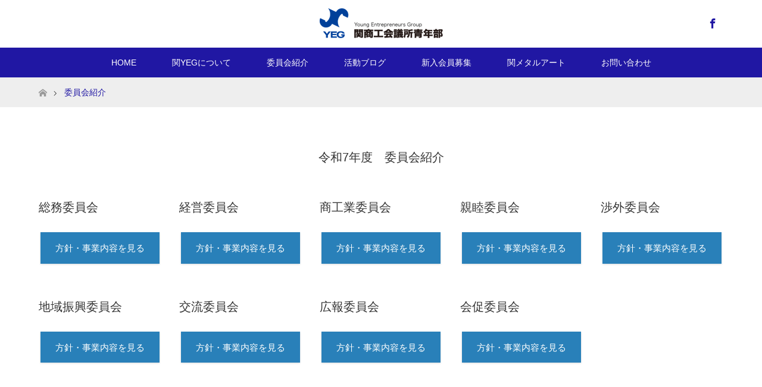

--- FILE ---
content_type: text/html; charset=UTF-8
request_url: https://sekiyeg.com/staff/
body_size: 11783
content:
<!DOCTYPE html>
<html class="pc" lang="ja">
<head>
<meta charset="UTF-8">
<!--[if IE]><meta http-equiv="X-UA-Compatible" content="IE=edge"><![endif]-->
<meta name="viewport" content="width=device-width">
<title>委員会紹介 | 関YEG（関商工会議所青年部）</title>
<meta name="description" content="関商工会議所青年部（関YEG）">
<link rel="pingback" href="https://sekiyeg.com/wp2/xmlrpc.php">
<meta name='robots' content='max-image-preview:large' />
<link rel='dns-prefetch' href='//www.googletagmanager.com' />
<link rel="alternate" type="application/rss+xml" title="関YEG（関商工会議所青年部） &raquo; フィード" href="https://sekiyeg.com/feed/" />
<link rel="alternate" type="application/rss+xml" title="関YEG（関商工会議所青年部） &raquo; コメントフィード" href="https://sekiyeg.com/comments/feed/" />
<link rel="alternate" title="oEmbed (JSON)" type="application/json+oembed" href="https://sekiyeg.com/wp-json/oembed/1.0/embed?url=https%3A%2F%2Fsekiyeg.com%2Fstaff%2F" />
<link rel="alternate" title="oEmbed (XML)" type="text/xml+oembed" href="https://sekiyeg.com/wp-json/oembed/1.0/embed?url=https%3A%2F%2Fsekiyeg.com%2Fstaff%2F&#038;format=xml" />
<style id='wp-img-auto-sizes-contain-inline-css' type='text/css'>
img:is([sizes=auto i],[sizes^="auto," i]){contain-intrinsic-size:3000px 1500px}
/*# sourceURL=wp-img-auto-sizes-contain-inline-css */
</style>
<link rel='stylesheet' id='style-css' href='https://sekiyeg.com/wp2/wp-content/themes/maxx_tcd043/style.css?ver=1.7' type='text/css' media='all' />
<style id='wp-emoji-styles-inline-css' type='text/css'>

	img.wp-smiley, img.emoji {
		display: inline !important;
		border: none !important;
		box-shadow: none !important;
		height: 1em !important;
		width: 1em !important;
		margin: 0 0.07em !important;
		vertical-align: -0.1em !important;
		background: none !important;
		padding: 0 !important;
	}
/*# sourceURL=wp-emoji-styles-inline-css */
</style>
<style id='wp-block-library-inline-css' type='text/css'>
:root{--wp-block-synced-color:#7a00df;--wp-block-synced-color--rgb:122,0,223;--wp-bound-block-color:var(--wp-block-synced-color);--wp-editor-canvas-background:#ddd;--wp-admin-theme-color:#007cba;--wp-admin-theme-color--rgb:0,124,186;--wp-admin-theme-color-darker-10:#006ba1;--wp-admin-theme-color-darker-10--rgb:0,107,160.5;--wp-admin-theme-color-darker-20:#005a87;--wp-admin-theme-color-darker-20--rgb:0,90,135;--wp-admin-border-width-focus:2px}@media (min-resolution:192dpi){:root{--wp-admin-border-width-focus:1.5px}}.wp-element-button{cursor:pointer}:root .has-very-light-gray-background-color{background-color:#eee}:root .has-very-dark-gray-background-color{background-color:#313131}:root .has-very-light-gray-color{color:#eee}:root .has-very-dark-gray-color{color:#313131}:root .has-vivid-green-cyan-to-vivid-cyan-blue-gradient-background{background:linear-gradient(135deg,#00d084,#0693e3)}:root .has-purple-crush-gradient-background{background:linear-gradient(135deg,#34e2e4,#4721fb 50%,#ab1dfe)}:root .has-hazy-dawn-gradient-background{background:linear-gradient(135deg,#faaca8,#dad0ec)}:root .has-subdued-olive-gradient-background{background:linear-gradient(135deg,#fafae1,#67a671)}:root .has-atomic-cream-gradient-background{background:linear-gradient(135deg,#fdd79a,#004a59)}:root .has-nightshade-gradient-background{background:linear-gradient(135deg,#330968,#31cdcf)}:root .has-midnight-gradient-background{background:linear-gradient(135deg,#020381,#2874fc)}:root{--wp--preset--font-size--normal:16px;--wp--preset--font-size--huge:42px}.has-regular-font-size{font-size:1em}.has-larger-font-size{font-size:2.625em}.has-normal-font-size{font-size:var(--wp--preset--font-size--normal)}.has-huge-font-size{font-size:var(--wp--preset--font-size--huge)}.has-text-align-center{text-align:center}.has-text-align-left{text-align:left}.has-text-align-right{text-align:right}.has-fit-text{white-space:nowrap!important}#end-resizable-editor-section{display:none}.aligncenter{clear:both}.items-justified-left{justify-content:flex-start}.items-justified-center{justify-content:center}.items-justified-right{justify-content:flex-end}.items-justified-space-between{justify-content:space-between}.screen-reader-text{border:0;clip-path:inset(50%);height:1px;margin:-1px;overflow:hidden;padding:0;position:absolute;width:1px;word-wrap:normal!important}.screen-reader-text:focus{background-color:#ddd;clip-path:none;color:#444;display:block;font-size:1em;height:auto;left:5px;line-height:normal;padding:15px 23px 14px;text-decoration:none;top:5px;width:auto;z-index:100000}html :where(.has-border-color){border-style:solid}html :where([style*=border-top-color]){border-top-style:solid}html :where([style*=border-right-color]){border-right-style:solid}html :where([style*=border-bottom-color]){border-bottom-style:solid}html :where([style*=border-left-color]){border-left-style:solid}html :where([style*=border-width]){border-style:solid}html :where([style*=border-top-width]){border-top-style:solid}html :where([style*=border-right-width]){border-right-style:solid}html :where([style*=border-bottom-width]){border-bottom-style:solid}html :where([style*=border-left-width]){border-left-style:solid}html :where(img[class*=wp-image-]){height:auto;max-width:100%}:where(figure){margin:0 0 1em}html :where(.is-position-sticky){--wp-admin--admin-bar--position-offset:var(--wp-admin--admin-bar--height,0px)}@media screen and (max-width:600px){html :where(.is-position-sticky){--wp-admin--admin-bar--position-offset:0px}}

/*# sourceURL=wp-block-library-inline-css */
</style><style id='global-styles-inline-css' type='text/css'>
:root{--wp--preset--aspect-ratio--square: 1;--wp--preset--aspect-ratio--4-3: 4/3;--wp--preset--aspect-ratio--3-4: 3/4;--wp--preset--aspect-ratio--3-2: 3/2;--wp--preset--aspect-ratio--2-3: 2/3;--wp--preset--aspect-ratio--16-9: 16/9;--wp--preset--aspect-ratio--9-16: 9/16;--wp--preset--color--black: #000000;--wp--preset--color--cyan-bluish-gray: #abb8c3;--wp--preset--color--white: #ffffff;--wp--preset--color--pale-pink: #f78da7;--wp--preset--color--vivid-red: #cf2e2e;--wp--preset--color--luminous-vivid-orange: #ff6900;--wp--preset--color--luminous-vivid-amber: #fcb900;--wp--preset--color--light-green-cyan: #7bdcb5;--wp--preset--color--vivid-green-cyan: #00d084;--wp--preset--color--pale-cyan-blue: #8ed1fc;--wp--preset--color--vivid-cyan-blue: #0693e3;--wp--preset--color--vivid-purple: #9b51e0;--wp--preset--gradient--vivid-cyan-blue-to-vivid-purple: linear-gradient(135deg,rgb(6,147,227) 0%,rgb(155,81,224) 100%);--wp--preset--gradient--light-green-cyan-to-vivid-green-cyan: linear-gradient(135deg,rgb(122,220,180) 0%,rgb(0,208,130) 100%);--wp--preset--gradient--luminous-vivid-amber-to-luminous-vivid-orange: linear-gradient(135deg,rgb(252,185,0) 0%,rgb(255,105,0) 100%);--wp--preset--gradient--luminous-vivid-orange-to-vivid-red: linear-gradient(135deg,rgb(255,105,0) 0%,rgb(207,46,46) 100%);--wp--preset--gradient--very-light-gray-to-cyan-bluish-gray: linear-gradient(135deg,rgb(238,238,238) 0%,rgb(169,184,195) 100%);--wp--preset--gradient--cool-to-warm-spectrum: linear-gradient(135deg,rgb(74,234,220) 0%,rgb(151,120,209) 20%,rgb(207,42,186) 40%,rgb(238,44,130) 60%,rgb(251,105,98) 80%,rgb(254,248,76) 100%);--wp--preset--gradient--blush-light-purple: linear-gradient(135deg,rgb(255,206,236) 0%,rgb(152,150,240) 100%);--wp--preset--gradient--blush-bordeaux: linear-gradient(135deg,rgb(254,205,165) 0%,rgb(254,45,45) 50%,rgb(107,0,62) 100%);--wp--preset--gradient--luminous-dusk: linear-gradient(135deg,rgb(255,203,112) 0%,rgb(199,81,192) 50%,rgb(65,88,208) 100%);--wp--preset--gradient--pale-ocean: linear-gradient(135deg,rgb(255,245,203) 0%,rgb(182,227,212) 50%,rgb(51,167,181) 100%);--wp--preset--gradient--electric-grass: linear-gradient(135deg,rgb(202,248,128) 0%,rgb(113,206,126) 100%);--wp--preset--gradient--midnight: linear-gradient(135deg,rgb(2,3,129) 0%,rgb(40,116,252) 100%);--wp--preset--font-size--small: 13px;--wp--preset--font-size--medium: 20px;--wp--preset--font-size--large: 36px;--wp--preset--font-size--x-large: 42px;--wp--preset--spacing--20: 0.44rem;--wp--preset--spacing--30: 0.67rem;--wp--preset--spacing--40: 1rem;--wp--preset--spacing--50: 1.5rem;--wp--preset--spacing--60: 2.25rem;--wp--preset--spacing--70: 3.38rem;--wp--preset--spacing--80: 5.06rem;--wp--preset--shadow--natural: 6px 6px 9px rgba(0, 0, 0, 0.2);--wp--preset--shadow--deep: 12px 12px 50px rgba(0, 0, 0, 0.4);--wp--preset--shadow--sharp: 6px 6px 0px rgba(0, 0, 0, 0.2);--wp--preset--shadow--outlined: 6px 6px 0px -3px rgb(255, 255, 255), 6px 6px rgb(0, 0, 0);--wp--preset--shadow--crisp: 6px 6px 0px rgb(0, 0, 0);}:where(.is-layout-flex){gap: 0.5em;}:where(.is-layout-grid){gap: 0.5em;}body .is-layout-flex{display: flex;}.is-layout-flex{flex-wrap: wrap;align-items: center;}.is-layout-flex > :is(*, div){margin: 0;}body .is-layout-grid{display: grid;}.is-layout-grid > :is(*, div){margin: 0;}:where(.wp-block-columns.is-layout-flex){gap: 2em;}:where(.wp-block-columns.is-layout-grid){gap: 2em;}:where(.wp-block-post-template.is-layout-flex){gap: 1.25em;}:where(.wp-block-post-template.is-layout-grid){gap: 1.25em;}.has-black-color{color: var(--wp--preset--color--black) !important;}.has-cyan-bluish-gray-color{color: var(--wp--preset--color--cyan-bluish-gray) !important;}.has-white-color{color: var(--wp--preset--color--white) !important;}.has-pale-pink-color{color: var(--wp--preset--color--pale-pink) !important;}.has-vivid-red-color{color: var(--wp--preset--color--vivid-red) !important;}.has-luminous-vivid-orange-color{color: var(--wp--preset--color--luminous-vivid-orange) !important;}.has-luminous-vivid-amber-color{color: var(--wp--preset--color--luminous-vivid-amber) !important;}.has-light-green-cyan-color{color: var(--wp--preset--color--light-green-cyan) !important;}.has-vivid-green-cyan-color{color: var(--wp--preset--color--vivid-green-cyan) !important;}.has-pale-cyan-blue-color{color: var(--wp--preset--color--pale-cyan-blue) !important;}.has-vivid-cyan-blue-color{color: var(--wp--preset--color--vivid-cyan-blue) !important;}.has-vivid-purple-color{color: var(--wp--preset--color--vivid-purple) !important;}.has-black-background-color{background-color: var(--wp--preset--color--black) !important;}.has-cyan-bluish-gray-background-color{background-color: var(--wp--preset--color--cyan-bluish-gray) !important;}.has-white-background-color{background-color: var(--wp--preset--color--white) !important;}.has-pale-pink-background-color{background-color: var(--wp--preset--color--pale-pink) !important;}.has-vivid-red-background-color{background-color: var(--wp--preset--color--vivid-red) !important;}.has-luminous-vivid-orange-background-color{background-color: var(--wp--preset--color--luminous-vivid-orange) !important;}.has-luminous-vivid-amber-background-color{background-color: var(--wp--preset--color--luminous-vivid-amber) !important;}.has-light-green-cyan-background-color{background-color: var(--wp--preset--color--light-green-cyan) !important;}.has-vivid-green-cyan-background-color{background-color: var(--wp--preset--color--vivid-green-cyan) !important;}.has-pale-cyan-blue-background-color{background-color: var(--wp--preset--color--pale-cyan-blue) !important;}.has-vivid-cyan-blue-background-color{background-color: var(--wp--preset--color--vivid-cyan-blue) !important;}.has-vivid-purple-background-color{background-color: var(--wp--preset--color--vivid-purple) !important;}.has-black-border-color{border-color: var(--wp--preset--color--black) !important;}.has-cyan-bluish-gray-border-color{border-color: var(--wp--preset--color--cyan-bluish-gray) !important;}.has-white-border-color{border-color: var(--wp--preset--color--white) !important;}.has-pale-pink-border-color{border-color: var(--wp--preset--color--pale-pink) !important;}.has-vivid-red-border-color{border-color: var(--wp--preset--color--vivid-red) !important;}.has-luminous-vivid-orange-border-color{border-color: var(--wp--preset--color--luminous-vivid-orange) !important;}.has-luminous-vivid-amber-border-color{border-color: var(--wp--preset--color--luminous-vivid-amber) !important;}.has-light-green-cyan-border-color{border-color: var(--wp--preset--color--light-green-cyan) !important;}.has-vivid-green-cyan-border-color{border-color: var(--wp--preset--color--vivid-green-cyan) !important;}.has-pale-cyan-blue-border-color{border-color: var(--wp--preset--color--pale-cyan-blue) !important;}.has-vivid-cyan-blue-border-color{border-color: var(--wp--preset--color--vivid-cyan-blue) !important;}.has-vivid-purple-border-color{border-color: var(--wp--preset--color--vivid-purple) !important;}.has-vivid-cyan-blue-to-vivid-purple-gradient-background{background: var(--wp--preset--gradient--vivid-cyan-blue-to-vivid-purple) !important;}.has-light-green-cyan-to-vivid-green-cyan-gradient-background{background: var(--wp--preset--gradient--light-green-cyan-to-vivid-green-cyan) !important;}.has-luminous-vivid-amber-to-luminous-vivid-orange-gradient-background{background: var(--wp--preset--gradient--luminous-vivid-amber-to-luminous-vivid-orange) !important;}.has-luminous-vivid-orange-to-vivid-red-gradient-background{background: var(--wp--preset--gradient--luminous-vivid-orange-to-vivid-red) !important;}.has-very-light-gray-to-cyan-bluish-gray-gradient-background{background: var(--wp--preset--gradient--very-light-gray-to-cyan-bluish-gray) !important;}.has-cool-to-warm-spectrum-gradient-background{background: var(--wp--preset--gradient--cool-to-warm-spectrum) !important;}.has-blush-light-purple-gradient-background{background: var(--wp--preset--gradient--blush-light-purple) !important;}.has-blush-bordeaux-gradient-background{background: var(--wp--preset--gradient--blush-bordeaux) !important;}.has-luminous-dusk-gradient-background{background: var(--wp--preset--gradient--luminous-dusk) !important;}.has-pale-ocean-gradient-background{background: var(--wp--preset--gradient--pale-ocean) !important;}.has-electric-grass-gradient-background{background: var(--wp--preset--gradient--electric-grass) !important;}.has-midnight-gradient-background{background: var(--wp--preset--gradient--midnight) !important;}.has-small-font-size{font-size: var(--wp--preset--font-size--small) !important;}.has-medium-font-size{font-size: var(--wp--preset--font-size--medium) !important;}.has-large-font-size{font-size: var(--wp--preset--font-size--large) !important;}.has-x-large-font-size{font-size: var(--wp--preset--font-size--x-large) !important;}
/*# sourceURL=global-styles-inline-css */
</style>

<style id='classic-theme-styles-inline-css' type='text/css'>
/*! This file is auto-generated */
.wp-block-button__link{color:#fff;background-color:#32373c;border-radius:9999px;box-shadow:none;text-decoration:none;padding:calc(.667em + 2px) calc(1.333em + 2px);font-size:1.125em}.wp-block-file__button{background:#32373c;color:#fff;text-decoration:none}
/*# sourceURL=/wp-includes/css/classic-themes.min.css */
</style>
<link rel='stylesheet' id='contact-form-7-css' href='https://sekiyeg.com/wp2/wp-content/plugins/contact-form-7/includes/css/styles.css?ver=6.1.4' type='text/css' media='all' />
<link rel='stylesheet' id='simplepayjppayment-css' href='https://sekiyeg.com/wp2/wp-content/plugins/simple-pay-jp-payment/css/simple-payjp-payment.css?ver=6.9' type='text/css' media='all' />
<link rel='stylesheet' id='tcd-maps-css' href='https://sekiyeg.com/wp2/wp-content/plugins/tcd-google-maps/admin.css?ver=6.9' type='text/css' media='all' />
<script type="text/javascript" src="https://sekiyeg.com/wp2/wp-includes/js/jquery/jquery.min.js?ver=3.7.1" id="jquery-core-js"></script>
<script type="text/javascript" src="https://sekiyeg.com/wp2/wp-includes/js/jquery/jquery-migrate.min.js?ver=3.4.1" id="jquery-migrate-js"></script>

<!-- Site Kit によって追加された Google タグ（gtag.js）スニペット -->
<!-- Google アナリティクス スニペット (Site Kit が追加) -->
<script type="text/javascript" src="https://www.googletagmanager.com/gtag/js?id=G-9HTGNS3PYZ" id="google_gtagjs-js" async></script>
<script type="text/javascript" id="google_gtagjs-js-after">
/* <![CDATA[ */
window.dataLayer = window.dataLayer || [];function gtag(){dataLayer.push(arguments);}
gtag("set","linker",{"domains":["sekiyeg.com"]});
gtag("js", new Date());
gtag("set", "developer_id.dZTNiMT", true);
gtag("config", "G-9HTGNS3PYZ");
//# sourceURL=google_gtagjs-js-after
/* ]]> */
</script>
<link rel="https://api.w.org/" href="https://sekiyeg.com/wp-json/" /><link rel="alternate" title="JSON" type="application/json" href="https://sekiyeg.com/wp-json/wp/v2/pages/14" /><link rel="canonical" href="https://sekiyeg.com/staff/" />
<link rel='shortlink' href='https://sekiyeg.com/?p=14' />
<meta name="generator" content="Site Kit by Google 1.170.0" />
<link rel="stylesheet" href="https://sekiyeg.com/wp2/wp-content/themes/maxx_tcd043/css/design-plus.css?ver=1.7">
<link rel="stylesheet" href="https://sekiyeg.com/wp2/wp-content/themes/maxx_tcd043/css/sns-botton.css?ver=1.7">
<link rel="stylesheet" media="screen and (max-width:770px)" href="https://sekiyeg.com/wp2/wp-content/themes/maxx_tcd043/css/responsive.css?ver=1.7">
<link rel="stylesheet" media="screen and (max-width:770px)" href="https://sekiyeg.com/wp2/wp-content/themes/maxx_tcd043/css/footer-bar.css?ver=1.7">

<script src="https://sekiyeg.com/wp2/wp-content/themes/maxx_tcd043/js/jquery.easing.1.3.js?ver=1.7"></script>
<script src="https://sekiyeg.com/wp2/wp-content/themes/maxx_tcd043/js/jscript.js?ver=1.7"></script>
<script src="https://sekiyeg.com/wp2/wp-content/themes/maxx_tcd043/js/footer-bar.js?ver=1.7"></script>
<script src="https://sekiyeg.com/wp2/wp-content/themes/maxx_tcd043/js/comment.js?ver=1.7"></script>

<style type="text/css">
body, input, textarea { font-family: Arial, "Hiragino Kaku Gothic ProN", "ヒラギノ角ゴ ProN W3", "メイリオ", Meiryo, sans-serif; }
.rich_font { font-family: Arial, "Hiragino Kaku Gothic ProN", "ヒラギノ角ゴ ProN W3", "メイリオ", Meiryo, sans-serif; font-weight: normal; }

body { font-size:15px; }

.pc #header .logo { font-size:24px; }
.mobile #header .logo { font-size:18px; }
#footer_logo .logo { font-size:24px; }

#header_images .grid-item .image img, .index_box_list .image img, #index_blog_list li .image img, #post_list li .image img, #related_post li a.image img, .styled_post_list1 .image img, #program_list .program .image img, ul.banner_list1 li .image img, ul.banner_list2 li .image img, .footer_banner .image img, .header_image .image img {
-webkit-transform: scale(1);
-webkit-transition-property: opacity, scale, -webkit-transform;
-webkit-transition: 0.35s;
-moz-transform: scale(1);
-moz-transition-property: opacity, scale, -moz-transform;
-moz-transition: 0.35s;
-ms-transform: scale(1);
-ms-transition-property: opacity, scale, -ms-transform;
-ms-transition: 0.35s;
-o-transform: scale(1);
-o-transition-property: opacity, scale, -o-transform;
-o-transition: 0.35s;
transform: scale(1);
transition-property: opacity, scale, -webkit-transform;
transition: 0.35s;
-webkit-backface-visibility:hidden; backface-visibility:hidden;
}
#header_images .grid-item .image:hover img, .index_box_list .image:hover img, #index_blog_list li .image:hover img, #post_list li .image:hover img, #related_post li a.image:hover img, .styled_post_list1 .image:hover img, #program_list .program .image:hover img, ul.banner_list1 li .image:hover img, ul.banner_list2 li .image:hover img, .footer_banner .image:hover img, .header_image .image:hover img {
 -webkit-transform: scale(1.2); -moz-transform: scale(1.2); -ms-transform: scale(1.2); -o-transform: scale(1.2); transform: scale(1.2);
}
#header_images .grid-item .image:hover, .index_box_list .image:hover, #index_content2 .index_box_list .image:hover, #program_list .program .image:hover, ul.banner_list1 li .image:hover, ul.banner_list2 li .image:hover, .footer_banner .image:hover, .header_image .image:hover {
  background: #2017A3;
}

#archive_headline { font-size:40px; }
#archive_desc { font-size:15px; }

.pc #post_title { font-size:40px; }
.post_content { font-size:15px; }

a:hover, #comment_header ul li a:hover, #header_logo .logo a:hover, #header_social_link li:hover:before, #footer_social_link li:hover:before, #bread_crumb li.home a:hover:before, #bread_crumb li a:hover, #bread_crumb li.last, #bread_crumb li.last a,
.pc #return_top a:hover:before, #footer_top a:hover, .footer_menu li:first-child a, .footer_menu li:only-child a, .side_headline, .color_headline,
#post_list a:hover .title, .styled_post_list1 .date, .program_header .program_category_subtitle
{ color:#2017A3; }

.pc #header_bottom, .pc #global_menu ul ul a:hover, .pc #global_menu > ul > li.active > a, .pc #global_menu li.current-menu-item > a,
.next_page_link a:hover, .page_navi a:hover, .collapse_category_list li a:hover, .index_archive_link a:hover, .slick-arrow:hover, #header_logo_index .link:hover,
#previous_next_post a:hover, .page_navi span.current, .page_navi p.back a:hover, .mobile #global_menu li a:hover,
#wp-calendar td a:hover, #wp-calendar #prev a:hover, #wp-calendar #next a:hover, .widget_search #search-btn input:hover, .widget_search #searchsubmit:hover, .google_search #searchsubmit:hover, .footer_widget.google_search #searchsubmit:hover,
#submit_comment:hover, #comment_header ul li a:hover, #comment_header ul li.comment_switch_active a, #comment_header #comment_closed p, #post_pagination a:hover, #post_pagination p, #footer_bottom, .footer_banner .image:hover, .mobile .footer_menu a:hover, .mobile #footer_menu_bottom li a:hover,
.program_header .program_category_title, .page_content_header .headline , .page_map_info .button:hover
{ background-color:#2017A3; }

.pc #header_top, .pc #global_menu ul ul a, .mobile #header, #footer_top, li.date2, #previous_next_post a, .page_navi a,
.collapse_category_list li a, .widget_search #search-btn input, .widget_search #searchsubmit, .google_search #searchsubmit, #post_pagination a,
#header_images .grid-item .image, #program_list li, .program_header, #program_list .program, ul.banner_list1 li, ul.banner_list2, #footer_banners, .mobile #related_post .headline, .mobile #comment_headline, .pc #global_menu > ul > li > a:hover
{ background-color:#FFFFFF; }

.pc #header_logo .logo a, #header_social_link li:before, .footer_headline, #footer_top, #footer_top a { color:#2017A3; }
#index_content2 .index_box_list .box3_text .image:before { color:#262626; }
#comment_textarea textarea:focus, #guest_info input:focus, #comment_header ul li a:hover, #comment_header ul li.comment_switch_active a, #comment_header #comment_closed p
{ border-color:#2017A3; }

#comment_header ul li.comment_switch_active a:after, #comment_header #comment_closed p:after
{ border-color:#2017A3 transparent transparent transparent; }

.pc .header_fix #header, .mobile .header_fix #header { opacity:0.8; }

.post_content a, .custom-html-widget a, .custom-html-widget a:hover { color:#2017A3; }


#site_loader_spinner { border:4px solid rgba(32,23,163,0.2); border-top-color:#2017A3; }
li.category2 a { background:rgba(32,23,163,0.8); }

#return_top a { background:rgba(255,255,255,0.8); }
#return_top a:hover { background:rgba(255,255,255,0.9); }
.mobile #return_top.bottom a { background:rgba(255,255,255,1) !important; }
.collapse_category_list .children li a { background:rgba(255,255,255,0.8); }
.collapse_category_list .children li a:hover { background:#2017A3; }

#footer_banner_1 .image .footer_banner_headline { font-size:24px; color:#FF4001; }
#footer_banner_1 .image:hover .footer_banner_headline { color:#FFFFFF; }
#footer_banner_1 .image:hover img { opacity:0.5; }
#footer_banner_2 .image .footer_banner_headline { font-size:24px; color:#FF4001; }
#footer_banner_2 .image:hover .footer_banner_headline { color:#FFFFFF; }
#footer_banner_2 .image:hover img { opacity:0.5; }
#footer_banner_3 .image .footer_banner_headline { font-size:24px; color:#FF4001; }
#footer_banner_3 .image:hover .footer_banner_headline { color:#FFFFFF; }
#footer_banner_3 .image:hover img { opacity:0.5; }

.pc #global_menu a{
color:#FFFFFF;
}
.pc #global_menu a:hover{
color:#233291;
}
.pc #global_menu ul ul li a{
color:#FFFFFF;
background: #233291;
}
.pc #global_menu ul ul li a:hover{
color:#FFFFFF;
background: #233291;
}
#footer_top{
color:#000;
}
#post_list li .date{
background-color:#233291;
}
#index_blog_list li .date {
background-color:#233291;
}
#post_meta_top li {
background-color:#233291;
}
#return_top a::before {
    color: #233291;
}
#return_top a::before{
color:#233291;
}
a.menu_button::before{
color:#233291;
}
#previous_next_post .prev_post a {
    color: #fff;
    background-color: #233291;
}
#previous_next_post .next_post a {
    color: #fff;
    background-color: #233291;
}
#post_list li .title span {
    color: #fff;
}
</style>


<style type="text/css"></style><link rel="stylesheet" href="https://sekiyeg.com/wp2/wp-content/themes/maxx_tcd043/pagebuilder/assets/css/pagebuilder.css?ver=1.4.7">
<style type="text/css">
.tcd-pb-row.row1 { margin-bottom:30px; background-color:#ffffff; }
.tcd-pb-row.row1 .tcd-pb-col.col1 { width:100%; }
.tcd-pb-row.row1 .tcd-pb-col.col1 .tcd-pb-widget.widget1 { margin-bottom:30px; }
@media only screen and (max-width:767px) {
  .tcd-pb-row.row1 { margin-bottom:30px; }
  .tcd-pb-row.row1 .tcd-pb-col.col1 .tcd-pb-widget.widget1 { margin-bottom:30px; }
}
.tcd-pb-row.row2 { margin-bottom:30px; background-color:#ffffff; }
.tcd-pb-row.row2 .tcd-pb-row-inner { margin-left:-15px; margin-right:-15px; }
.tcd-pb-row.row2 .tcd-pb-col.col1 { width:20%; padding-left:15px; padding-right:15px; }
.tcd-pb-row.row2 .tcd-pb-col.col2 { width:20%; padding-left:15px; padding-right:15px; }
.tcd-pb-row.row2 .tcd-pb-col.col3 { width:20%; padding-left:15px; padding-right:15px; }
.tcd-pb-row.row2 .tcd-pb-col.col4 { width:20%; padding-left:15px; padding-right:15px; }
.tcd-pb-row.row2 .tcd-pb-col.col5 { width:20%; padding-left:15px; padding-right:15px; }
.tcd-pb-row.row2 .tcd-pb-col.col1 .tcd-pb-widget.widget1 { margin-bottom:30px; }
.tcd-pb-row.row2 .tcd-pb-col.col1 .tcd-pb-widget.widget2 { margin-bottom:30px; }
.tcd-pb-row.row2 .tcd-pb-col.col2 .tcd-pb-widget.widget1 { margin-bottom:30px; }
.tcd-pb-row.row2 .tcd-pb-col.col2 .tcd-pb-widget.widget2 { margin-bottom:30px; }
.tcd-pb-row.row2 .tcd-pb-col.col3 .tcd-pb-widget.widget1 { margin-bottom:30px; }
.tcd-pb-row.row2 .tcd-pb-col.col3 .tcd-pb-widget.widget2 { margin-bottom:30px; }
.tcd-pb-row.row2 .tcd-pb-col.col4 .tcd-pb-widget.widget1 { margin-bottom:30px; }
.tcd-pb-row.row2 .tcd-pb-col.col4 .tcd-pb-widget.widget2 { margin-bottom:30px; }
.tcd-pb-row.row2 .tcd-pb-col.col5 .tcd-pb-widget.widget1 { margin-bottom:30px; }
.tcd-pb-row.row2 .tcd-pb-col.col5 .tcd-pb-widget.widget2 { margin-bottom:30px; }
@media only screen and (max-width:767px) {
  .tcd-pb-row.row2 { margin-bottom:30px; }
  .tcd-pb-row.row2 .tcd-pb-row-inner { margin-left:-15px; margin-right:-15px; }
  .tcd-pb-row.row2 .tcd-pb-col.col1 { padding-left:15px; padding-right:15px; }
  .tcd-pb-row.row2 .tcd-pb-col.col1 { width:100%; float:none; margin-bottom:30px; }
  .tcd-pb-row.row2 .tcd-pb-col.col1 .tcd-pb-widget.widget1 { margin-bottom:30px; }
  .tcd-pb-row.row2 .tcd-pb-col.col1 .tcd-pb-widget.widget2 { margin-bottom:30px; }
  .tcd-pb-row.row2 .tcd-pb-col.col2 { padding-left:15px; padding-right:15px; }
  .tcd-pb-row.row2 .tcd-pb-col.col2 { width:100%; float:none; margin-bottom:30px; }
  .tcd-pb-row.row2 .tcd-pb-col.col2 .tcd-pb-widget.widget1 { margin-bottom:30px; }
  .tcd-pb-row.row2 .tcd-pb-col.col2 .tcd-pb-widget.widget2 { margin-bottom:30px; }
  .tcd-pb-row.row2 .tcd-pb-col.col3 { padding-left:15px; padding-right:15px; }
  .tcd-pb-row.row2 .tcd-pb-col.col3 { width:100%; float:none; margin-bottom:30px; }
  .tcd-pb-row.row2 .tcd-pb-col.col3 .tcd-pb-widget.widget1 { margin-bottom:30px; }
  .tcd-pb-row.row2 .tcd-pb-col.col3 .tcd-pb-widget.widget2 { margin-bottom:30px; }
  .tcd-pb-row.row2 .tcd-pb-col.col4 { padding-left:15px; padding-right:15px; }
  .tcd-pb-row.row2 .tcd-pb-col.col4 { width:100%; float:none; margin-bottom:30px; }
  .tcd-pb-row.row2 .tcd-pb-col.col4 .tcd-pb-widget.widget1 { margin-bottom:30px; }
  .tcd-pb-row.row2 .tcd-pb-col.col4 .tcd-pb-widget.widget2 { margin-bottom:30px; }
  .tcd-pb-row.row2 .tcd-pb-col.col5 { padding-left:15px; padding-right:15px; }
  .tcd-pb-row.row2 .tcd-pb-col.col5 { width:100%; float:none; }
  .tcd-pb-row.row2 .tcd-pb-col.col5 .tcd-pb-widget.widget1 { margin-bottom:30px; }
  .tcd-pb-row.row2 .tcd-pb-col.col5 .tcd-pb-widget.widget2 { margin-bottom:30px; }
}
.tcd-pb-row.row3 { margin-bottom:30px; background-color:#ffffff; }
.tcd-pb-row.row3 .tcd-pb-row-inner { margin-left:-15px; margin-right:-15px; }
.tcd-pb-row.row3 .tcd-pb-col.col1 { width:20%; padding-left:15px; padding-right:15px; }
.tcd-pb-row.row3 .tcd-pb-col.col2 { width:20%; padding-left:15px; padding-right:15px; }
.tcd-pb-row.row3 .tcd-pb-col.col3 { width:20%; padding-left:15px; padding-right:15px; }
.tcd-pb-row.row3 .tcd-pb-col.col4 { width:20%; padding-left:15px; padding-right:15px; }
.tcd-pb-row.row3 .tcd-pb-col.col5 { width:20%; padding-left:15px; padding-right:15px; }
.tcd-pb-row.row3 .tcd-pb-col.col1 .tcd-pb-widget.widget1 { margin-bottom:30px; }
.tcd-pb-row.row3 .tcd-pb-col.col1 .tcd-pb-widget.widget2 { margin-bottom:30px; }
.tcd-pb-row.row3 .tcd-pb-col.col2 .tcd-pb-widget.widget1 { margin-bottom:30px; }
.tcd-pb-row.row3 .tcd-pb-col.col2 .tcd-pb-widget.widget2 { margin-bottom:30px; }
.tcd-pb-row.row3 .tcd-pb-col.col3 .tcd-pb-widget.widget1 { margin-bottom:30px; }
.tcd-pb-row.row3 .tcd-pb-col.col3 .tcd-pb-widget.widget2 { margin-bottom:30px; }
.tcd-pb-row.row3 .tcd-pb-col.col4 .tcd-pb-widget.widget1 { margin-bottom:30px; }
.tcd-pb-row.row3 .tcd-pb-col.col4 .tcd-pb-widget.widget2 { margin-bottom:30px; }
@media only screen and (max-width:767px) {
  .tcd-pb-row.row3 { margin-bottom:30px; }
  .tcd-pb-row.row3 .tcd-pb-row-inner { margin-left:-15px; margin-right:-15px; }
  .tcd-pb-row.row3 .tcd-pb-col.col1 { padding-left:15px; padding-right:15px; }
  .tcd-pb-row.row3 .tcd-pb-col.col1 { width:100%; float:none; margin-bottom:30px; }
  .tcd-pb-row.row3 .tcd-pb-col.col1 .tcd-pb-widget.widget1 { margin-bottom:30px; }
  .tcd-pb-row.row3 .tcd-pb-col.col1 .tcd-pb-widget.widget2 { margin-bottom:30px; }
  .tcd-pb-row.row3 .tcd-pb-col.col2 { padding-left:15px; padding-right:15px; }
  .tcd-pb-row.row3 .tcd-pb-col.col2 { width:100%; float:none; margin-bottom:30px; }
  .tcd-pb-row.row3 .tcd-pb-col.col2 .tcd-pb-widget.widget1 { margin-bottom:30px; }
  .tcd-pb-row.row3 .tcd-pb-col.col2 .tcd-pb-widget.widget2 { margin-bottom:30px; }
  .tcd-pb-row.row3 .tcd-pb-col.col3 { padding-left:15px; padding-right:15px; }
  .tcd-pb-row.row3 .tcd-pb-col.col3 { width:100%; float:none; margin-bottom:30px; }
  .tcd-pb-row.row3 .tcd-pb-col.col3 .tcd-pb-widget.widget1 { margin-bottom:30px; }
  .tcd-pb-row.row3 .tcd-pb-col.col3 .tcd-pb-widget.widget2 { margin-bottom:30px; }
  .tcd-pb-row.row3 .tcd-pb-col.col4 { padding-left:15px; padding-right:15px; }
  .tcd-pb-row.row3 .tcd-pb-col.col4 { width:100%; float:none; margin-bottom:30px; }
  .tcd-pb-row.row3 .tcd-pb-col.col4 .tcd-pb-widget.widget1 { margin-bottom:30px; }
  .tcd-pb-row.row3 .tcd-pb-col.col4 .tcd-pb-widget.widget2 { margin-bottom:30px; }
  .tcd-pb-row.row3 .tcd-pb-col.col5 { padding-left:15px; padding-right:15px; }
  .tcd-pb-row.row3 .tcd-pb-col.col5 { width:100%; float:none; }
}
.tcd-pb-row.row1 .tcd-pb-col.col1 .tcd-pb-widget.widget1 .pb_headline { color: #333333; font-size: 20px; text-align: center;  }
.tcd-pb-row.row2 .tcd-pb-col.col1 .tcd-pb-widget.widget1 .pb_headline { color: #333333; font-size: 20px; text-align: left;  }
.tcd-pb-row.row2 .tcd-pb-col.col2 .tcd-pb-widget.widget1 .pb_headline { color: #333333; font-size: 20px; text-align: left;  }
.tcd-pb-row.row2 .tcd-pb-col.col3 .tcd-pb-widget.widget1 .pb_headline { color: #333333; font-size: 20px; text-align: left;  }
.tcd-pb-row.row2 .tcd-pb-col.col4 .tcd-pb-widget.widget1 .pb_headline { color: #333333; font-size: 20px; text-align: left;  }
.tcd-pb-row.row2 .tcd-pb-col.col5 .tcd-pb-widget.widget1 .pb_headline { color: #333333; font-size: 20px; text-align: left;  }
.tcd-pb-row.row3 .tcd-pb-col.col1 .tcd-pb-widget.widget1 .pb_headline { color: #333333; font-size: 20px; text-align: left;  }
.tcd-pb-row.row3 .tcd-pb-col.col2 .tcd-pb-widget.widget1 .pb_headline { color: #333333; font-size: 20px; text-align: left;  }
.tcd-pb-row.row3 .tcd-pb-col.col3 .tcd-pb-widget.widget1 .pb_headline { color: #333333; font-size: 20px; text-align: left;  }
.tcd-pb-row.row3 .tcd-pb-col.col4 .tcd-pb-widget.widget1 .pb_headline { color: #333333; font-size: 20px; text-align: left;  }
@media only screen and (max-width: 767px) {
  .tcd-pb-row.row1 .tcd-pb-col.col1 .tcd-pb-widget.widget1 .pb_headline { font-size: 20px; text-align: left;  }
  .tcd-pb-row.row2 .tcd-pb-col.col1 .tcd-pb-widget.widget1 .pb_headline { font-size: 20px; text-align: left;  }
  .tcd-pb-row.row2 .tcd-pb-col.col2 .tcd-pb-widget.widget1 .pb_headline { font-size: 20px; text-align: left;  }
  .tcd-pb-row.row2 .tcd-pb-col.col3 .tcd-pb-widget.widget1 .pb_headline { font-size: 20px; text-align: left;  }
  .tcd-pb-row.row2 .tcd-pb-col.col4 .tcd-pb-widget.widget1 .pb_headline { font-size: 20px; text-align: left;  }
  .tcd-pb-row.row2 .tcd-pb-col.col5 .tcd-pb-widget.widget1 .pb_headline { font-size: 20px; text-align: left;  }
  .tcd-pb-row.row3 .tcd-pb-col.col1 .tcd-pb-widget.widget1 .pb_headline { font-size: 20px; text-align: left;  }
  .tcd-pb-row.row3 .tcd-pb-col.col2 .tcd-pb-widget.widget1 .pb_headline { font-size: 20px; text-align: left;  }
  .tcd-pb-row.row3 .tcd-pb-col.col3 .tcd-pb-widget.widget1 .pb_headline { font-size: 20px; text-align: left;  }
  .tcd-pb-row.row3 .tcd-pb-col.col4 .tcd-pb-widget.widget1 .pb_headline { font-size: 20px; text-align: left;  }
}
</style>

</head>
<body id="body" class="wp-singular page-template-default page page-id-14 page-parent wp-theme-maxx_tcd043">


 <div id="header">
  <div id="header_top">
   <div id="header_top_inner" class="header_inner">
    <div id="header_logo">
     <div id="logo_image">
 <h1 class="logo">
  <a href="https://sekiyeg.com/" title="関YEG（関商工会議所青年部）" data-label="関YEG（関商工会議所青年部）"><img class="h_logo" src="https://sekiyeg.com/wp2/wp-content/uploads/2018/04/logo-1.png?1768991533" alt="関YEG（関商工会議所青年部）" title="関YEG（関商工会議所青年部）" /></a>
 </h1>
</div>
    </div>

        <!-- social button -->
    <ul class="clearfix" id="header_social_link">
               <li class="facebook"><a href="https://www.facebook.com/sekiyeg/" target="_blank">Facebook</a></li>
                   </ul>
    
   </div>
  </div><!-- END #header_top -->

    <div id="header_bottom">
   <div id="header_bottom_inner" class="header_inner">
    <a href="#" class="menu_button"><span>menu</span></a>
    <div id="global_menu">
     <ul id="menu-%e3%82%b0%e3%83%ad%e3%83%bc%e3%83%90%e3%83%ab%e3%83%a1%e3%83%8b%e3%83%a5%e3%83%bc" class="menu"><li id="menu-item-22" class="menu-item menu-item-type-post_type menu-item-object-page menu-item-home menu-item-22"><a href="https://sekiyeg.com/">HOME</a></li>
<li id="menu-item-169" class="menu-item menu-item-type-post_type menu-item-object-page menu-item-has-children menu-item-169"><a href="https://sekiyeg.com/about/">関YEGについて</a>
<ul class="sub-menu">
	<li id="menu-item-28" class="menu-item menu-item-type-post_type menu-item-object-page menu-item-28"><a href="https://sekiyeg.com/about/message/">会長挨拶</a></li>
	<li id="menu-item-172" class="menu-item menu-item-type-post_type menu-item-object-page menu-item-172"><a href="https://sekiyeg.com/about/outline/">関YEGの概要</a></li>
	<li id="menu-item-171" class="menu-item menu-item-type-post_type menu-item-object-page menu-item-171"><a href="https://sekiyeg.com/about/history/">関YEGのあゆみ</a></li>
	<li id="menu-item-170" class="menu-item menu-item-type-post_type menu-item-object-page menu-item-170"><a href="https://sekiyeg.com/about/club/">関YEG 同好会のご案内</a></li>
</ul>
</li>
<li id="menu-item-29" class="menu-item menu-item-type-post_type menu-item-object-page current-menu-item page_item page-item-14 current_page_item menu-item-has-children menu-item-29"><a href="https://sekiyeg.com/staff/" aria-current="page">委員会紹介</a>
<ul class="sub-menu">
	<li id="menu-item-71" class="menu-item menu-item-type-post_type menu-item-object-page menu-item-71"><a href="https://sekiyeg.com/staff/soumu/">総務委員会</a></li>
	<li id="menu-item-127" class="menu-item menu-item-type-post_type menu-item-object-page menu-item-127"><a href="https://sekiyeg.com/staff/keiei/">経営委員会</a></li>
	<li id="menu-item-126" class="menu-item menu-item-type-post_type menu-item-object-page menu-item-126"><a href="https://sekiyeg.com/staff/shokogyo/">商工業委員会</a></li>
	<li id="menu-item-125" class="menu-item menu-item-type-post_type menu-item-object-page menu-item-125"><a href="https://sekiyeg.com/staff/sinboku/">親睦委員会</a></li>
	<li id="menu-item-123" class="menu-item menu-item-type-post_type menu-item-object-page menu-item-123"><a href="https://sekiyeg.com/staff/tiiki/">地域振興委員会</a></li>
	<li id="menu-item-2368" class="menu-item menu-item-type-post_type menu-item-object-page menu-item-2368"><a href="https://sekiyeg.com/staff/kouryu/">交流委員会</a></li>
	<li id="menu-item-122" class="menu-item menu-item-type-post_type menu-item-object-page menu-item-122"><a href="https://sekiyeg.com/staff/koho/">広報委員会</a></li>
	<li id="menu-item-121" class="menu-item menu-item-type-post_type menu-item-object-page menu-item-121"><a href="https://sekiyeg.com/staff/kaisoku/">会促委員会</a></li>
</ul>
</li>
<li id="menu-item-27" class="menu-item menu-item-type-post_type menu-item-object-page menu-item-27"><a href="https://sekiyeg.com/blog/">活動ブログ</a></li>
<li id="menu-item-30" class="menu-item menu-item-type-post_type menu-item-object-page menu-item-30"><a href="https://sekiyeg.com/join/">新入会員募集</a></li>
<li id="menu-item-2148" class="menu-item menu-item-type-custom menu-item-object-custom menu-item-has-children menu-item-2148"><a href="https://sekiyeg.com/seki_metal_art/">関メタルアート</a>
<ul class="sub-menu">
	<li id="menu-item-2622" class="menu-item menu-item-type-post_type menu-item-object-page menu-item-2622"><a href="https://sekiyeg.com/seki_metal_art2/2023-2/">関メタルアート2023</a></li>
	<li id="menu-item-2149" class="menu-item menu-item-type-custom menu-item-object-custom menu-item-2149"><a href="https://sekiyeg.com/seki_metal_art/sekimetal2022/">関メタルアート2022</a></li>
	<li id="menu-item-2021" class="menu-item menu-item-type-custom menu-item-object-custom menu-item-2021"><a href="http://sekiyeg.com/seki_metal_art/">関メタルアート2021</a></li>
	<li id="menu-item-1483" class="menu-item menu-item-type-post_type menu-item-object-page menu-item-1483"><a href="https://sekiyeg.com/seki_metal_art2/2020-2/">関メタルアート2020</a></li>
	<li id="menu-item-1059" class="menu-item menu-item-type-post_type menu-item-object-page menu-item-1059"><a href="https://sekiyeg.com/old/seki_metal_art_2019/2019-2/">関メタルアート2019</a></li>
	<li id="menu-item-685" class="menu-item menu-item-type-post_type menu-item-object-page menu-item-has-children menu-item-685"><a href="https://sekiyeg.com/old/">過去のメタルアート展</a>
	<ul class="sub-menu">
		<li id="menu-item-2960" class="menu-item menu-item-type-post_type menu-item-object-page menu-item-2960"><a href="https://sekiyeg.com/old/2023-2/">関メタルアート2023</a></li>
		<li id="menu-item-1355" class="menu-item menu-item-type-post_type menu-item-object-page menu-item-1355"><a href="https://sekiyeg.com/old/seki_metal_art_2019/">関メタルアート展2019  出展作品</a></li>
		<li id="menu-item-693" class="menu-item menu-item-type-post_type menu-item-object-page menu-item-693"><a href="https://sekiyeg.com/old/seki_metal_art_2019/2018-2/">ハモミリヲ2018</a></li>
		<li id="menu-item-689" class="menu-item menu-item-type-post_type menu-item-object-page menu-item-689"><a href="https://sekiyeg.com/old/2016-2/">ハモミリヲ2016</a></li>
		<li id="menu-item-688" class="menu-item menu-item-type-post_type menu-item-object-page menu-item-688"><a href="https://sekiyeg.com/old/2015-2/">ハモミリヲ2015</a></li>
		<li id="menu-item-687" class="menu-item menu-item-type-post_type menu-item-object-page menu-item-687"><a href="https://sekiyeg.com/old/2014-2/">ハモミリヲ2014</a></li>
		<li id="menu-item-686" class="menu-item menu-item-type-post_type menu-item-object-page menu-item-686"><a href="https://sekiyeg.com/old/2013-2/">ハモミリヲ2013</a></li>
	</ul>
</li>
</ul>
</li>
<li id="menu-item-23" class="menu-item menu-item-type-post_type menu-item-object-page menu-item-23"><a href="https://sekiyeg.com/contact/">お問い合わせ</a></li>
</ul>    </div>
   </div>
  </div><!-- END #header_bottom -->
  
 </div><!-- END #header -->

 <div id="main_contents" class="clearfix">


<div id="bread_crumb">

<ul class="clearfix" itemscope itemtype="http://schema.org/BreadcrumbList">
 <li itemprop="itemListElement" itemscope itemtype="http://schema.org/ListItem" class="home"><a itemprop="item" href="https://sekiyeg.com/"><span itemprop="name">ホーム</span></a><meta itemprop="position" content="1" /></li>

 <li itemprop="itemListElement" itemscope itemtype="http://schema.org/ListItem" class="last"><span itemprop="name">委員会紹介</span><meta itemprop="position" content="2" /></li>

</ul>
</div>


<div id="main_col" class="clearfix">

 
 
 
 <div id="article">

  <div class="post_content clearfix">
   <div id="tcd-pb-wrap">
 <div class="tcd-pb-row row1">
  <div class="tcd-pb-row-inner clearfix">
   <div class="tcd-pb-col col1">
    <div class="tcd-pb-widget widget1 pb-widget-headline">
<h3 class="pb_headline pb_font_family_type1">令和7年度　委員会紹介</h3>    </div>
   </div>
  </div>
 </div>
 <div class="tcd-pb-row row2">
  <div class="tcd-pb-row-inner clearfix">
   <div class="tcd-pb-col col1">
    <div class="tcd-pb-widget widget1 pb-widget-headline">
<h3 class="pb_headline pb_font_family_type1">総務委員会</h3>    </div>
    <div class="tcd-pb-widget widget2 pb-widget-editor">
<p style="text-align: center;"><a class="q_button bt_blue" href="https://sekiyeg.com/wp2/staff/soumu/">方針・事業内容を見る</a></p>
    </div>
   </div>
   <div class="tcd-pb-col col2">
    <div class="tcd-pb-widget widget1 pb-widget-headline">
<h3 class="pb_headline pb_font_family_type1">経営委員会</h3>    </div>
    <div class="tcd-pb-widget widget2 pb-widget-editor">
<p style="text-align: center;"><a class="q_button bt_blue" href="https://sekiyeg.com/wp2/staff/keiei/">方針・事業内容を見る</a></p>
    </div>
   </div>
   <div class="tcd-pb-col col3">
    <div class="tcd-pb-widget widget1 pb-widget-headline">
<h3 class="pb_headline pb_font_family_type1">商工業委員会</h3>    </div>
    <div class="tcd-pb-widget widget2 pb-widget-editor">
<p style="text-align: center;"><a class="q_button bt_blue" href="https://sekiyeg.com/wp2/staff/shokogyo/">方針・事業内容を見る</a></p>
    </div>
   </div>
   <div class="tcd-pb-col col4">
    <div class="tcd-pb-widget widget1 pb-widget-headline">
<h3 class="pb_headline pb_font_family_type1">親睦委員会</h3>    </div>
    <div class="tcd-pb-widget widget2 pb-widget-editor">
<p style="text-align: center;"><a class="q_button bt_blue" href="https://sekiyeg.com/wp2/staff/sinboku/">方針・事業内容を見る</a></p>
    </div>
   </div>
   <div class="tcd-pb-col col5">
    <div class="tcd-pb-widget widget1 pb-widget-headline">
<h3 class="pb_headline pb_font_family_type1">渉外委員会</h3>    </div>
    <div class="tcd-pb-widget widget2 pb-widget-editor">
<p style="text-align: center;"><a class="q_button bt_blue" href="https://sekiyeg.com/wp2/staff/shogai">方針・事業内容を見る</a></p>
    </div>
   </div>
  </div>
 </div>
 <div class="tcd-pb-row row3">
  <div class="tcd-pb-row-inner clearfix">
   <div class="tcd-pb-col col1">
    <div class="tcd-pb-widget widget1 pb-widget-headline">
<h3 class="pb_headline pb_font_family_type1">地域振興委員会</h3>    </div>
    <div class="tcd-pb-widget widget2 pb-widget-editor">
<p style="text-align: center;"><a class="q_button bt_blue" href="https://sekiyeg.com/wp2/staff/tiiki/">方針・事業内容を見る</a></p>
    </div>
   </div>
   <div class="tcd-pb-col col2">
    <div class="tcd-pb-widget widget1 pb-widget-headline">
<h3 class="pb_headline pb_font_family_type1">交流委員会</h3>    </div>
    <div class="tcd-pb-widget widget2 pb-widget-editor">
<p style="text-align: center;"><a class="q_button bt_blue" href="https://sekiyeg.com/wp2/staff/kaisoku/">方針・事業内容を見る</a></p>
    </div>
   </div>
   <div class="tcd-pb-col col3">
    <div class="tcd-pb-widget widget1 pb-widget-headline">
<h3 class="pb_headline pb_font_family_type1">広報委員会</h3>    </div>
    <div class="tcd-pb-widget widget2 pb-widget-editor">
<p style="text-align: center;"><a class="q_button bt_blue" href="https://sekiyeg.com/wp2/staff/koho/">方針・事業内容を見る</a></p>
    </div>
   </div>
   <div class="tcd-pb-col col4">
    <div class="tcd-pb-widget widget1 pb-widget-headline">
<h3 class="pb_headline pb_font_family_type1">会促委員会</h3>    </div>
    <div class="tcd-pb-widget widget2 pb-widget-editor">
<p style="text-align: center;"><a class="q_button bt_blue" href="https://sekiyeg.com/wp2/staff/kaisoku/">方針・事業内容を見る</a></p>
    </div>
   </div>
   <div class="tcd-pb-col col5">
    &nbsp;
   </div>
  </div>
 </div>
</div>
     </div>

 </div><!-- END #article -->

  
 
 
</div><!-- END #main_col -->


 </div><!-- END #main_contents -->


 <div id="return_top">
  <a href="#body"><span>PAGE TOP</span></a>
 </div><!-- END #return_top -->

 <div id="footer_top">
  <div id="footer_top_inner">

      
   <div id="footer_widget">
    <div class="widget footer_widget widget_text" id="text-2">
			<div class="textwidget"><p><a href="https://sekiyeg.com/law/">特定商取引法に基づく表記</a>　<a href="https://sekiyeg.com/terms/">利用規約</a>　<a href="https://sekiyeg.com/pri/">プライバシーポリシー</a></p>
</div>
		</div>
   </div>

      
   <!-- footer logo -->
   <div id="footer_logo">
    <div class="logo_area">
 <p class="logo"><a href="https://sekiyeg.com/" title="関YEG（関商工会議所青年部）"><img class="f_logo" src="https://sekiyeg.com/wp2/wp-content/uploads/2018/04/logo-1.png?1768991533" alt="関YEG（関商工会議所青年部）" title="関YEG（関商工会議所青年部）" /></a></p>
</div>
   </div>

      <p id="footer_address">
    <span class="mr10">関商工会議所青年部（関YEG）</span>    〒501-3886　岐阜県関市本町1丁目4番地    <span class="ml10">TEL：0575-22-2266</span>   </p>
   
      <!-- social button -->
   <ul class="clearfix" id="footer_social_link">
            <li class="facebook"><a href="https://www.facebook.com/sekiyeg/" target="_blank">Facebook</a></li>
               </ul>
   
  </div><!-- END #footer_top_inner -->
 </div><!-- END #footer_top -->

 <div id="footer_bottom">
  <div id="footer_bottom_inner" class="clearfix">

   <p id="copyright">Copyright &copy;&nbsp; <a href="https://sekiyeg.com/">関YEG（関商工会議所青年部）</a></p>

  </div><!-- END #footer_bottom_inner -->
 </div><!-- END #footer_bottom -->



<script>

jQuery(document).ready(function($){
      
    if ($('.animation_element').size()) {
      $(window).on('load scroll resize', function(){
        $('.animation_element:not(.active)').each(function(){
          var setThis = $(this);
          var elmTop = setThis.offset().top;
          var elmHeight = setThis.height();
          var scrTop = $(window).scrollTop();
          var winHeight = $(window).height();
          if (scrTop > elmTop - winHeight){
            setThis.addClass('active');
          }
        });
      }).trigger('resize');
    }
  
});
</script>


<script type="speculationrules">
{"prefetch":[{"source":"document","where":{"and":[{"href_matches":"/*"},{"not":{"href_matches":["/wp2/wp-*.php","/wp2/wp-admin/*","/wp2/wp-content/uploads/*","/wp2/wp-content/*","/wp2/wp-content/plugins/*","/wp2/wp-content/themes/maxx_tcd043/*","/*\\?(.+)"]}},{"not":{"selector_matches":"a[rel~=\"nofollow\"]"}},{"not":{"selector_matches":".no-prefetch, .no-prefetch a"}}]},"eagerness":"conservative"}]}
</script>
<script type="text/javascript" src="https://sekiyeg.com/wp2/wp-includes/js/comment-reply.min.js?ver=6.9" id="comment-reply-js" async="async" data-wp-strategy="async" fetchpriority="low"></script>
<script type="text/javascript" src="https://sekiyeg.com/wp2/wp-includes/js/dist/hooks.min.js?ver=dd5603f07f9220ed27f1" id="wp-hooks-js"></script>
<script type="text/javascript" src="https://sekiyeg.com/wp2/wp-includes/js/dist/i18n.min.js?ver=c26c3dc7bed366793375" id="wp-i18n-js"></script>
<script type="text/javascript" id="wp-i18n-js-after">
/* <![CDATA[ */
wp.i18n.setLocaleData( { 'text direction\u0004ltr': [ 'ltr' ] } );
//# sourceURL=wp-i18n-js-after
/* ]]> */
</script>
<script type="text/javascript" src="https://sekiyeg.com/wp2/wp-content/plugins/contact-form-7/includes/swv/js/index.js?ver=6.1.4" id="swv-js"></script>
<script type="text/javascript" id="contact-form-7-js-translations">
/* <![CDATA[ */
( function( domain, translations ) {
	var localeData = translations.locale_data[ domain ] || translations.locale_data.messages;
	localeData[""].domain = domain;
	wp.i18n.setLocaleData( localeData, domain );
} )( "contact-form-7", {"translation-revision-date":"2025-11-30 08:12:23+0000","generator":"GlotPress\/4.0.3","domain":"messages","locale_data":{"messages":{"":{"domain":"messages","plural-forms":"nplurals=1; plural=0;","lang":"ja_JP"},"This contact form is placed in the wrong place.":["\u3053\u306e\u30b3\u30f3\u30bf\u30af\u30c8\u30d5\u30a9\u30fc\u30e0\u306f\u9593\u9055\u3063\u305f\u4f4d\u7f6e\u306b\u7f6e\u304b\u308c\u3066\u3044\u307e\u3059\u3002"],"Error:":["\u30a8\u30e9\u30fc:"]}},"comment":{"reference":"includes\/js\/index.js"}} );
//# sourceURL=contact-form-7-js-translations
/* ]]> */
</script>
<script type="text/javascript" id="contact-form-7-js-before">
/* <![CDATA[ */
var wpcf7 = {
    "api": {
        "root": "https:\/\/sekiyeg.com\/wp-json\/",
        "namespace": "contact-form-7\/v1"
    }
};
//# sourceURL=contact-form-7-js-before
/* ]]> */
</script>
<script type="text/javascript" src="https://sekiyeg.com/wp2/wp-content/plugins/contact-form-7/includes/js/index.js?ver=6.1.4" id="contact-form-7-js"></script>
<script type="text/javascript" src="https://www.google.com/recaptcha/api.js?render=6Lew_kghAAAAAAUUkm4Z5m8rD6-pmXhWFLwzaVC_&amp;ver=3.0" id="google-recaptcha-js"></script>
<script type="text/javascript" src="https://sekiyeg.com/wp2/wp-includes/js/dist/vendor/wp-polyfill.min.js?ver=3.15.0" id="wp-polyfill-js"></script>
<script type="text/javascript" id="wpcf7-recaptcha-js-before">
/* <![CDATA[ */
var wpcf7_recaptcha = {
    "sitekey": "6Lew_kghAAAAAAUUkm4Z5m8rD6-pmXhWFLwzaVC_",
    "actions": {
        "homepage": "homepage",
        "contactform": "contactform"
    }
};
//# sourceURL=wpcf7-recaptcha-js-before
/* ]]> */
</script>
<script type="text/javascript" src="https://sekiyeg.com/wp2/wp-content/plugins/contact-form-7/modules/recaptcha/index.js?ver=6.1.4" id="wpcf7-recaptcha-js"></script>
<script id="wp-emoji-settings" type="application/json">
{"baseUrl":"https://s.w.org/images/core/emoji/17.0.2/72x72/","ext":".png","svgUrl":"https://s.w.org/images/core/emoji/17.0.2/svg/","svgExt":".svg","source":{"concatemoji":"https://sekiyeg.com/wp2/wp-includes/js/wp-emoji-release.min.js?ver=6.9"}}
</script>
<script type="module">
/* <![CDATA[ */
/*! This file is auto-generated */
const a=JSON.parse(document.getElementById("wp-emoji-settings").textContent),o=(window._wpemojiSettings=a,"wpEmojiSettingsSupports"),s=["flag","emoji"];function i(e){try{var t={supportTests:e,timestamp:(new Date).valueOf()};sessionStorage.setItem(o,JSON.stringify(t))}catch(e){}}function c(e,t,n){e.clearRect(0,0,e.canvas.width,e.canvas.height),e.fillText(t,0,0);t=new Uint32Array(e.getImageData(0,0,e.canvas.width,e.canvas.height).data);e.clearRect(0,0,e.canvas.width,e.canvas.height),e.fillText(n,0,0);const a=new Uint32Array(e.getImageData(0,0,e.canvas.width,e.canvas.height).data);return t.every((e,t)=>e===a[t])}function p(e,t){e.clearRect(0,0,e.canvas.width,e.canvas.height),e.fillText(t,0,0);var n=e.getImageData(16,16,1,1);for(let e=0;e<n.data.length;e++)if(0!==n.data[e])return!1;return!0}function u(e,t,n,a){switch(t){case"flag":return n(e,"\ud83c\udff3\ufe0f\u200d\u26a7\ufe0f","\ud83c\udff3\ufe0f\u200b\u26a7\ufe0f")?!1:!n(e,"\ud83c\udde8\ud83c\uddf6","\ud83c\udde8\u200b\ud83c\uddf6")&&!n(e,"\ud83c\udff4\udb40\udc67\udb40\udc62\udb40\udc65\udb40\udc6e\udb40\udc67\udb40\udc7f","\ud83c\udff4\u200b\udb40\udc67\u200b\udb40\udc62\u200b\udb40\udc65\u200b\udb40\udc6e\u200b\udb40\udc67\u200b\udb40\udc7f");case"emoji":return!a(e,"\ud83e\u1fac8")}return!1}function f(e,t,n,a){let r;const o=(r="undefined"!=typeof WorkerGlobalScope&&self instanceof WorkerGlobalScope?new OffscreenCanvas(300,150):document.createElement("canvas")).getContext("2d",{willReadFrequently:!0}),s=(o.textBaseline="top",o.font="600 32px Arial",{});return e.forEach(e=>{s[e]=t(o,e,n,a)}),s}function r(e){var t=document.createElement("script");t.src=e,t.defer=!0,document.head.appendChild(t)}a.supports={everything:!0,everythingExceptFlag:!0},new Promise(t=>{let n=function(){try{var e=JSON.parse(sessionStorage.getItem(o));if("object"==typeof e&&"number"==typeof e.timestamp&&(new Date).valueOf()<e.timestamp+604800&&"object"==typeof e.supportTests)return e.supportTests}catch(e){}return null}();if(!n){if("undefined"!=typeof Worker&&"undefined"!=typeof OffscreenCanvas&&"undefined"!=typeof URL&&URL.createObjectURL&&"undefined"!=typeof Blob)try{var e="postMessage("+f.toString()+"("+[JSON.stringify(s),u.toString(),c.toString(),p.toString()].join(",")+"));",a=new Blob([e],{type:"text/javascript"});const r=new Worker(URL.createObjectURL(a),{name:"wpTestEmojiSupports"});return void(r.onmessage=e=>{i(n=e.data),r.terminate(),t(n)})}catch(e){}i(n=f(s,u,c,p))}t(n)}).then(e=>{for(const n in e)a.supports[n]=e[n],a.supports.everything=a.supports.everything&&a.supports[n],"flag"!==n&&(a.supports.everythingExceptFlag=a.supports.everythingExceptFlag&&a.supports[n]);var t;a.supports.everythingExceptFlag=a.supports.everythingExceptFlag&&!a.supports.flag,a.supports.everything||((t=a.source||{}).concatemoji?r(t.concatemoji):t.wpemoji&&t.twemoji&&(r(t.twemoji),r(t.wpemoji)))});
//# sourceURL=https://sekiyeg.com/wp2/wp-includes/js/wp-emoji-loader.min.js
/* ]]> */
</script>
</body>
</html>


--- FILE ---
content_type: text/html; charset=utf-8
request_url: https://www.google.com/recaptcha/api2/anchor?ar=1&k=6Lew_kghAAAAAAUUkm4Z5m8rD6-pmXhWFLwzaVC_&co=aHR0cHM6Ly9zZWtpeWVnLmNvbTo0NDM.&hl=en&v=PoyoqOPhxBO7pBk68S4YbpHZ&size=invisible&anchor-ms=20000&execute-ms=30000&cb=5dw0bd59a5uw
body_size: 48874
content:
<!DOCTYPE HTML><html dir="ltr" lang="en"><head><meta http-equiv="Content-Type" content="text/html; charset=UTF-8">
<meta http-equiv="X-UA-Compatible" content="IE=edge">
<title>reCAPTCHA</title>
<style type="text/css">
/* cyrillic-ext */
@font-face {
  font-family: 'Roboto';
  font-style: normal;
  font-weight: 400;
  font-stretch: 100%;
  src: url(//fonts.gstatic.com/s/roboto/v48/KFO7CnqEu92Fr1ME7kSn66aGLdTylUAMa3GUBHMdazTgWw.woff2) format('woff2');
  unicode-range: U+0460-052F, U+1C80-1C8A, U+20B4, U+2DE0-2DFF, U+A640-A69F, U+FE2E-FE2F;
}
/* cyrillic */
@font-face {
  font-family: 'Roboto';
  font-style: normal;
  font-weight: 400;
  font-stretch: 100%;
  src: url(//fonts.gstatic.com/s/roboto/v48/KFO7CnqEu92Fr1ME7kSn66aGLdTylUAMa3iUBHMdazTgWw.woff2) format('woff2');
  unicode-range: U+0301, U+0400-045F, U+0490-0491, U+04B0-04B1, U+2116;
}
/* greek-ext */
@font-face {
  font-family: 'Roboto';
  font-style: normal;
  font-weight: 400;
  font-stretch: 100%;
  src: url(//fonts.gstatic.com/s/roboto/v48/KFO7CnqEu92Fr1ME7kSn66aGLdTylUAMa3CUBHMdazTgWw.woff2) format('woff2');
  unicode-range: U+1F00-1FFF;
}
/* greek */
@font-face {
  font-family: 'Roboto';
  font-style: normal;
  font-weight: 400;
  font-stretch: 100%;
  src: url(//fonts.gstatic.com/s/roboto/v48/KFO7CnqEu92Fr1ME7kSn66aGLdTylUAMa3-UBHMdazTgWw.woff2) format('woff2');
  unicode-range: U+0370-0377, U+037A-037F, U+0384-038A, U+038C, U+038E-03A1, U+03A3-03FF;
}
/* math */
@font-face {
  font-family: 'Roboto';
  font-style: normal;
  font-weight: 400;
  font-stretch: 100%;
  src: url(//fonts.gstatic.com/s/roboto/v48/KFO7CnqEu92Fr1ME7kSn66aGLdTylUAMawCUBHMdazTgWw.woff2) format('woff2');
  unicode-range: U+0302-0303, U+0305, U+0307-0308, U+0310, U+0312, U+0315, U+031A, U+0326-0327, U+032C, U+032F-0330, U+0332-0333, U+0338, U+033A, U+0346, U+034D, U+0391-03A1, U+03A3-03A9, U+03B1-03C9, U+03D1, U+03D5-03D6, U+03F0-03F1, U+03F4-03F5, U+2016-2017, U+2034-2038, U+203C, U+2040, U+2043, U+2047, U+2050, U+2057, U+205F, U+2070-2071, U+2074-208E, U+2090-209C, U+20D0-20DC, U+20E1, U+20E5-20EF, U+2100-2112, U+2114-2115, U+2117-2121, U+2123-214F, U+2190, U+2192, U+2194-21AE, U+21B0-21E5, U+21F1-21F2, U+21F4-2211, U+2213-2214, U+2216-22FF, U+2308-230B, U+2310, U+2319, U+231C-2321, U+2336-237A, U+237C, U+2395, U+239B-23B7, U+23D0, U+23DC-23E1, U+2474-2475, U+25AF, U+25B3, U+25B7, U+25BD, U+25C1, U+25CA, U+25CC, U+25FB, U+266D-266F, U+27C0-27FF, U+2900-2AFF, U+2B0E-2B11, U+2B30-2B4C, U+2BFE, U+3030, U+FF5B, U+FF5D, U+1D400-1D7FF, U+1EE00-1EEFF;
}
/* symbols */
@font-face {
  font-family: 'Roboto';
  font-style: normal;
  font-weight: 400;
  font-stretch: 100%;
  src: url(//fonts.gstatic.com/s/roboto/v48/KFO7CnqEu92Fr1ME7kSn66aGLdTylUAMaxKUBHMdazTgWw.woff2) format('woff2');
  unicode-range: U+0001-000C, U+000E-001F, U+007F-009F, U+20DD-20E0, U+20E2-20E4, U+2150-218F, U+2190, U+2192, U+2194-2199, U+21AF, U+21E6-21F0, U+21F3, U+2218-2219, U+2299, U+22C4-22C6, U+2300-243F, U+2440-244A, U+2460-24FF, U+25A0-27BF, U+2800-28FF, U+2921-2922, U+2981, U+29BF, U+29EB, U+2B00-2BFF, U+4DC0-4DFF, U+FFF9-FFFB, U+10140-1018E, U+10190-1019C, U+101A0, U+101D0-101FD, U+102E0-102FB, U+10E60-10E7E, U+1D2C0-1D2D3, U+1D2E0-1D37F, U+1F000-1F0FF, U+1F100-1F1AD, U+1F1E6-1F1FF, U+1F30D-1F30F, U+1F315, U+1F31C, U+1F31E, U+1F320-1F32C, U+1F336, U+1F378, U+1F37D, U+1F382, U+1F393-1F39F, U+1F3A7-1F3A8, U+1F3AC-1F3AF, U+1F3C2, U+1F3C4-1F3C6, U+1F3CA-1F3CE, U+1F3D4-1F3E0, U+1F3ED, U+1F3F1-1F3F3, U+1F3F5-1F3F7, U+1F408, U+1F415, U+1F41F, U+1F426, U+1F43F, U+1F441-1F442, U+1F444, U+1F446-1F449, U+1F44C-1F44E, U+1F453, U+1F46A, U+1F47D, U+1F4A3, U+1F4B0, U+1F4B3, U+1F4B9, U+1F4BB, U+1F4BF, U+1F4C8-1F4CB, U+1F4D6, U+1F4DA, U+1F4DF, U+1F4E3-1F4E6, U+1F4EA-1F4ED, U+1F4F7, U+1F4F9-1F4FB, U+1F4FD-1F4FE, U+1F503, U+1F507-1F50B, U+1F50D, U+1F512-1F513, U+1F53E-1F54A, U+1F54F-1F5FA, U+1F610, U+1F650-1F67F, U+1F687, U+1F68D, U+1F691, U+1F694, U+1F698, U+1F6AD, U+1F6B2, U+1F6B9-1F6BA, U+1F6BC, U+1F6C6-1F6CF, U+1F6D3-1F6D7, U+1F6E0-1F6EA, U+1F6F0-1F6F3, U+1F6F7-1F6FC, U+1F700-1F7FF, U+1F800-1F80B, U+1F810-1F847, U+1F850-1F859, U+1F860-1F887, U+1F890-1F8AD, U+1F8B0-1F8BB, U+1F8C0-1F8C1, U+1F900-1F90B, U+1F93B, U+1F946, U+1F984, U+1F996, U+1F9E9, U+1FA00-1FA6F, U+1FA70-1FA7C, U+1FA80-1FA89, U+1FA8F-1FAC6, U+1FACE-1FADC, U+1FADF-1FAE9, U+1FAF0-1FAF8, U+1FB00-1FBFF;
}
/* vietnamese */
@font-face {
  font-family: 'Roboto';
  font-style: normal;
  font-weight: 400;
  font-stretch: 100%;
  src: url(//fonts.gstatic.com/s/roboto/v48/KFO7CnqEu92Fr1ME7kSn66aGLdTylUAMa3OUBHMdazTgWw.woff2) format('woff2');
  unicode-range: U+0102-0103, U+0110-0111, U+0128-0129, U+0168-0169, U+01A0-01A1, U+01AF-01B0, U+0300-0301, U+0303-0304, U+0308-0309, U+0323, U+0329, U+1EA0-1EF9, U+20AB;
}
/* latin-ext */
@font-face {
  font-family: 'Roboto';
  font-style: normal;
  font-weight: 400;
  font-stretch: 100%;
  src: url(//fonts.gstatic.com/s/roboto/v48/KFO7CnqEu92Fr1ME7kSn66aGLdTylUAMa3KUBHMdazTgWw.woff2) format('woff2');
  unicode-range: U+0100-02BA, U+02BD-02C5, U+02C7-02CC, U+02CE-02D7, U+02DD-02FF, U+0304, U+0308, U+0329, U+1D00-1DBF, U+1E00-1E9F, U+1EF2-1EFF, U+2020, U+20A0-20AB, U+20AD-20C0, U+2113, U+2C60-2C7F, U+A720-A7FF;
}
/* latin */
@font-face {
  font-family: 'Roboto';
  font-style: normal;
  font-weight: 400;
  font-stretch: 100%;
  src: url(//fonts.gstatic.com/s/roboto/v48/KFO7CnqEu92Fr1ME7kSn66aGLdTylUAMa3yUBHMdazQ.woff2) format('woff2');
  unicode-range: U+0000-00FF, U+0131, U+0152-0153, U+02BB-02BC, U+02C6, U+02DA, U+02DC, U+0304, U+0308, U+0329, U+2000-206F, U+20AC, U+2122, U+2191, U+2193, U+2212, U+2215, U+FEFF, U+FFFD;
}
/* cyrillic-ext */
@font-face {
  font-family: 'Roboto';
  font-style: normal;
  font-weight: 500;
  font-stretch: 100%;
  src: url(//fonts.gstatic.com/s/roboto/v48/KFO7CnqEu92Fr1ME7kSn66aGLdTylUAMa3GUBHMdazTgWw.woff2) format('woff2');
  unicode-range: U+0460-052F, U+1C80-1C8A, U+20B4, U+2DE0-2DFF, U+A640-A69F, U+FE2E-FE2F;
}
/* cyrillic */
@font-face {
  font-family: 'Roboto';
  font-style: normal;
  font-weight: 500;
  font-stretch: 100%;
  src: url(//fonts.gstatic.com/s/roboto/v48/KFO7CnqEu92Fr1ME7kSn66aGLdTylUAMa3iUBHMdazTgWw.woff2) format('woff2');
  unicode-range: U+0301, U+0400-045F, U+0490-0491, U+04B0-04B1, U+2116;
}
/* greek-ext */
@font-face {
  font-family: 'Roboto';
  font-style: normal;
  font-weight: 500;
  font-stretch: 100%;
  src: url(//fonts.gstatic.com/s/roboto/v48/KFO7CnqEu92Fr1ME7kSn66aGLdTylUAMa3CUBHMdazTgWw.woff2) format('woff2');
  unicode-range: U+1F00-1FFF;
}
/* greek */
@font-face {
  font-family: 'Roboto';
  font-style: normal;
  font-weight: 500;
  font-stretch: 100%;
  src: url(//fonts.gstatic.com/s/roboto/v48/KFO7CnqEu92Fr1ME7kSn66aGLdTylUAMa3-UBHMdazTgWw.woff2) format('woff2');
  unicode-range: U+0370-0377, U+037A-037F, U+0384-038A, U+038C, U+038E-03A1, U+03A3-03FF;
}
/* math */
@font-face {
  font-family: 'Roboto';
  font-style: normal;
  font-weight: 500;
  font-stretch: 100%;
  src: url(//fonts.gstatic.com/s/roboto/v48/KFO7CnqEu92Fr1ME7kSn66aGLdTylUAMawCUBHMdazTgWw.woff2) format('woff2');
  unicode-range: U+0302-0303, U+0305, U+0307-0308, U+0310, U+0312, U+0315, U+031A, U+0326-0327, U+032C, U+032F-0330, U+0332-0333, U+0338, U+033A, U+0346, U+034D, U+0391-03A1, U+03A3-03A9, U+03B1-03C9, U+03D1, U+03D5-03D6, U+03F0-03F1, U+03F4-03F5, U+2016-2017, U+2034-2038, U+203C, U+2040, U+2043, U+2047, U+2050, U+2057, U+205F, U+2070-2071, U+2074-208E, U+2090-209C, U+20D0-20DC, U+20E1, U+20E5-20EF, U+2100-2112, U+2114-2115, U+2117-2121, U+2123-214F, U+2190, U+2192, U+2194-21AE, U+21B0-21E5, U+21F1-21F2, U+21F4-2211, U+2213-2214, U+2216-22FF, U+2308-230B, U+2310, U+2319, U+231C-2321, U+2336-237A, U+237C, U+2395, U+239B-23B7, U+23D0, U+23DC-23E1, U+2474-2475, U+25AF, U+25B3, U+25B7, U+25BD, U+25C1, U+25CA, U+25CC, U+25FB, U+266D-266F, U+27C0-27FF, U+2900-2AFF, U+2B0E-2B11, U+2B30-2B4C, U+2BFE, U+3030, U+FF5B, U+FF5D, U+1D400-1D7FF, U+1EE00-1EEFF;
}
/* symbols */
@font-face {
  font-family: 'Roboto';
  font-style: normal;
  font-weight: 500;
  font-stretch: 100%;
  src: url(//fonts.gstatic.com/s/roboto/v48/KFO7CnqEu92Fr1ME7kSn66aGLdTylUAMaxKUBHMdazTgWw.woff2) format('woff2');
  unicode-range: U+0001-000C, U+000E-001F, U+007F-009F, U+20DD-20E0, U+20E2-20E4, U+2150-218F, U+2190, U+2192, U+2194-2199, U+21AF, U+21E6-21F0, U+21F3, U+2218-2219, U+2299, U+22C4-22C6, U+2300-243F, U+2440-244A, U+2460-24FF, U+25A0-27BF, U+2800-28FF, U+2921-2922, U+2981, U+29BF, U+29EB, U+2B00-2BFF, U+4DC0-4DFF, U+FFF9-FFFB, U+10140-1018E, U+10190-1019C, U+101A0, U+101D0-101FD, U+102E0-102FB, U+10E60-10E7E, U+1D2C0-1D2D3, U+1D2E0-1D37F, U+1F000-1F0FF, U+1F100-1F1AD, U+1F1E6-1F1FF, U+1F30D-1F30F, U+1F315, U+1F31C, U+1F31E, U+1F320-1F32C, U+1F336, U+1F378, U+1F37D, U+1F382, U+1F393-1F39F, U+1F3A7-1F3A8, U+1F3AC-1F3AF, U+1F3C2, U+1F3C4-1F3C6, U+1F3CA-1F3CE, U+1F3D4-1F3E0, U+1F3ED, U+1F3F1-1F3F3, U+1F3F5-1F3F7, U+1F408, U+1F415, U+1F41F, U+1F426, U+1F43F, U+1F441-1F442, U+1F444, U+1F446-1F449, U+1F44C-1F44E, U+1F453, U+1F46A, U+1F47D, U+1F4A3, U+1F4B0, U+1F4B3, U+1F4B9, U+1F4BB, U+1F4BF, U+1F4C8-1F4CB, U+1F4D6, U+1F4DA, U+1F4DF, U+1F4E3-1F4E6, U+1F4EA-1F4ED, U+1F4F7, U+1F4F9-1F4FB, U+1F4FD-1F4FE, U+1F503, U+1F507-1F50B, U+1F50D, U+1F512-1F513, U+1F53E-1F54A, U+1F54F-1F5FA, U+1F610, U+1F650-1F67F, U+1F687, U+1F68D, U+1F691, U+1F694, U+1F698, U+1F6AD, U+1F6B2, U+1F6B9-1F6BA, U+1F6BC, U+1F6C6-1F6CF, U+1F6D3-1F6D7, U+1F6E0-1F6EA, U+1F6F0-1F6F3, U+1F6F7-1F6FC, U+1F700-1F7FF, U+1F800-1F80B, U+1F810-1F847, U+1F850-1F859, U+1F860-1F887, U+1F890-1F8AD, U+1F8B0-1F8BB, U+1F8C0-1F8C1, U+1F900-1F90B, U+1F93B, U+1F946, U+1F984, U+1F996, U+1F9E9, U+1FA00-1FA6F, U+1FA70-1FA7C, U+1FA80-1FA89, U+1FA8F-1FAC6, U+1FACE-1FADC, U+1FADF-1FAE9, U+1FAF0-1FAF8, U+1FB00-1FBFF;
}
/* vietnamese */
@font-face {
  font-family: 'Roboto';
  font-style: normal;
  font-weight: 500;
  font-stretch: 100%;
  src: url(//fonts.gstatic.com/s/roboto/v48/KFO7CnqEu92Fr1ME7kSn66aGLdTylUAMa3OUBHMdazTgWw.woff2) format('woff2');
  unicode-range: U+0102-0103, U+0110-0111, U+0128-0129, U+0168-0169, U+01A0-01A1, U+01AF-01B0, U+0300-0301, U+0303-0304, U+0308-0309, U+0323, U+0329, U+1EA0-1EF9, U+20AB;
}
/* latin-ext */
@font-face {
  font-family: 'Roboto';
  font-style: normal;
  font-weight: 500;
  font-stretch: 100%;
  src: url(//fonts.gstatic.com/s/roboto/v48/KFO7CnqEu92Fr1ME7kSn66aGLdTylUAMa3KUBHMdazTgWw.woff2) format('woff2');
  unicode-range: U+0100-02BA, U+02BD-02C5, U+02C7-02CC, U+02CE-02D7, U+02DD-02FF, U+0304, U+0308, U+0329, U+1D00-1DBF, U+1E00-1E9F, U+1EF2-1EFF, U+2020, U+20A0-20AB, U+20AD-20C0, U+2113, U+2C60-2C7F, U+A720-A7FF;
}
/* latin */
@font-face {
  font-family: 'Roboto';
  font-style: normal;
  font-weight: 500;
  font-stretch: 100%;
  src: url(//fonts.gstatic.com/s/roboto/v48/KFO7CnqEu92Fr1ME7kSn66aGLdTylUAMa3yUBHMdazQ.woff2) format('woff2');
  unicode-range: U+0000-00FF, U+0131, U+0152-0153, U+02BB-02BC, U+02C6, U+02DA, U+02DC, U+0304, U+0308, U+0329, U+2000-206F, U+20AC, U+2122, U+2191, U+2193, U+2212, U+2215, U+FEFF, U+FFFD;
}
/* cyrillic-ext */
@font-face {
  font-family: 'Roboto';
  font-style: normal;
  font-weight: 900;
  font-stretch: 100%;
  src: url(//fonts.gstatic.com/s/roboto/v48/KFO7CnqEu92Fr1ME7kSn66aGLdTylUAMa3GUBHMdazTgWw.woff2) format('woff2');
  unicode-range: U+0460-052F, U+1C80-1C8A, U+20B4, U+2DE0-2DFF, U+A640-A69F, U+FE2E-FE2F;
}
/* cyrillic */
@font-face {
  font-family: 'Roboto';
  font-style: normal;
  font-weight: 900;
  font-stretch: 100%;
  src: url(//fonts.gstatic.com/s/roboto/v48/KFO7CnqEu92Fr1ME7kSn66aGLdTylUAMa3iUBHMdazTgWw.woff2) format('woff2');
  unicode-range: U+0301, U+0400-045F, U+0490-0491, U+04B0-04B1, U+2116;
}
/* greek-ext */
@font-face {
  font-family: 'Roboto';
  font-style: normal;
  font-weight: 900;
  font-stretch: 100%;
  src: url(//fonts.gstatic.com/s/roboto/v48/KFO7CnqEu92Fr1ME7kSn66aGLdTylUAMa3CUBHMdazTgWw.woff2) format('woff2');
  unicode-range: U+1F00-1FFF;
}
/* greek */
@font-face {
  font-family: 'Roboto';
  font-style: normal;
  font-weight: 900;
  font-stretch: 100%;
  src: url(//fonts.gstatic.com/s/roboto/v48/KFO7CnqEu92Fr1ME7kSn66aGLdTylUAMa3-UBHMdazTgWw.woff2) format('woff2');
  unicode-range: U+0370-0377, U+037A-037F, U+0384-038A, U+038C, U+038E-03A1, U+03A3-03FF;
}
/* math */
@font-face {
  font-family: 'Roboto';
  font-style: normal;
  font-weight: 900;
  font-stretch: 100%;
  src: url(//fonts.gstatic.com/s/roboto/v48/KFO7CnqEu92Fr1ME7kSn66aGLdTylUAMawCUBHMdazTgWw.woff2) format('woff2');
  unicode-range: U+0302-0303, U+0305, U+0307-0308, U+0310, U+0312, U+0315, U+031A, U+0326-0327, U+032C, U+032F-0330, U+0332-0333, U+0338, U+033A, U+0346, U+034D, U+0391-03A1, U+03A3-03A9, U+03B1-03C9, U+03D1, U+03D5-03D6, U+03F0-03F1, U+03F4-03F5, U+2016-2017, U+2034-2038, U+203C, U+2040, U+2043, U+2047, U+2050, U+2057, U+205F, U+2070-2071, U+2074-208E, U+2090-209C, U+20D0-20DC, U+20E1, U+20E5-20EF, U+2100-2112, U+2114-2115, U+2117-2121, U+2123-214F, U+2190, U+2192, U+2194-21AE, U+21B0-21E5, U+21F1-21F2, U+21F4-2211, U+2213-2214, U+2216-22FF, U+2308-230B, U+2310, U+2319, U+231C-2321, U+2336-237A, U+237C, U+2395, U+239B-23B7, U+23D0, U+23DC-23E1, U+2474-2475, U+25AF, U+25B3, U+25B7, U+25BD, U+25C1, U+25CA, U+25CC, U+25FB, U+266D-266F, U+27C0-27FF, U+2900-2AFF, U+2B0E-2B11, U+2B30-2B4C, U+2BFE, U+3030, U+FF5B, U+FF5D, U+1D400-1D7FF, U+1EE00-1EEFF;
}
/* symbols */
@font-face {
  font-family: 'Roboto';
  font-style: normal;
  font-weight: 900;
  font-stretch: 100%;
  src: url(//fonts.gstatic.com/s/roboto/v48/KFO7CnqEu92Fr1ME7kSn66aGLdTylUAMaxKUBHMdazTgWw.woff2) format('woff2');
  unicode-range: U+0001-000C, U+000E-001F, U+007F-009F, U+20DD-20E0, U+20E2-20E4, U+2150-218F, U+2190, U+2192, U+2194-2199, U+21AF, U+21E6-21F0, U+21F3, U+2218-2219, U+2299, U+22C4-22C6, U+2300-243F, U+2440-244A, U+2460-24FF, U+25A0-27BF, U+2800-28FF, U+2921-2922, U+2981, U+29BF, U+29EB, U+2B00-2BFF, U+4DC0-4DFF, U+FFF9-FFFB, U+10140-1018E, U+10190-1019C, U+101A0, U+101D0-101FD, U+102E0-102FB, U+10E60-10E7E, U+1D2C0-1D2D3, U+1D2E0-1D37F, U+1F000-1F0FF, U+1F100-1F1AD, U+1F1E6-1F1FF, U+1F30D-1F30F, U+1F315, U+1F31C, U+1F31E, U+1F320-1F32C, U+1F336, U+1F378, U+1F37D, U+1F382, U+1F393-1F39F, U+1F3A7-1F3A8, U+1F3AC-1F3AF, U+1F3C2, U+1F3C4-1F3C6, U+1F3CA-1F3CE, U+1F3D4-1F3E0, U+1F3ED, U+1F3F1-1F3F3, U+1F3F5-1F3F7, U+1F408, U+1F415, U+1F41F, U+1F426, U+1F43F, U+1F441-1F442, U+1F444, U+1F446-1F449, U+1F44C-1F44E, U+1F453, U+1F46A, U+1F47D, U+1F4A3, U+1F4B0, U+1F4B3, U+1F4B9, U+1F4BB, U+1F4BF, U+1F4C8-1F4CB, U+1F4D6, U+1F4DA, U+1F4DF, U+1F4E3-1F4E6, U+1F4EA-1F4ED, U+1F4F7, U+1F4F9-1F4FB, U+1F4FD-1F4FE, U+1F503, U+1F507-1F50B, U+1F50D, U+1F512-1F513, U+1F53E-1F54A, U+1F54F-1F5FA, U+1F610, U+1F650-1F67F, U+1F687, U+1F68D, U+1F691, U+1F694, U+1F698, U+1F6AD, U+1F6B2, U+1F6B9-1F6BA, U+1F6BC, U+1F6C6-1F6CF, U+1F6D3-1F6D7, U+1F6E0-1F6EA, U+1F6F0-1F6F3, U+1F6F7-1F6FC, U+1F700-1F7FF, U+1F800-1F80B, U+1F810-1F847, U+1F850-1F859, U+1F860-1F887, U+1F890-1F8AD, U+1F8B0-1F8BB, U+1F8C0-1F8C1, U+1F900-1F90B, U+1F93B, U+1F946, U+1F984, U+1F996, U+1F9E9, U+1FA00-1FA6F, U+1FA70-1FA7C, U+1FA80-1FA89, U+1FA8F-1FAC6, U+1FACE-1FADC, U+1FADF-1FAE9, U+1FAF0-1FAF8, U+1FB00-1FBFF;
}
/* vietnamese */
@font-face {
  font-family: 'Roboto';
  font-style: normal;
  font-weight: 900;
  font-stretch: 100%;
  src: url(//fonts.gstatic.com/s/roboto/v48/KFO7CnqEu92Fr1ME7kSn66aGLdTylUAMa3OUBHMdazTgWw.woff2) format('woff2');
  unicode-range: U+0102-0103, U+0110-0111, U+0128-0129, U+0168-0169, U+01A0-01A1, U+01AF-01B0, U+0300-0301, U+0303-0304, U+0308-0309, U+0323, U+0329, U+1EA0-1EF9, U+20AB;
}
/* latin-ext */
@font-face {
  font-family: 'Roboto';
  font-style: normal;
  font-weight: 900;
  font-stretch: 100%;
  src: url(//fonts.gstatic.com/s/roboto/v48/KFO7CnqEu92Fr1ME7kSn66aGLdTylUAMa3KUBHMdazTgWw.woff2) format('woff2');
  unicode-range: U+0100-02BA, U+02BD-02C5, U+02C7-02CC, U+02CE-02D7, U+02DD-02FF, U+0304, U+0308, U+0329, U+1D00-1DBF, U+1E00-1E9F, U+1EF2-1EFF, U+2020, U+20A0-20AB, U+20AD-20C0, U+2113, U+2C60-2C7F, U+A720-A7FF;
}
/* latin */
@font-face {
  font-family: 'Roboto';
  font-style: normal;
  font-weight: 900;
  font-stretch: 100%;
  src: url(//fonts.gstatic.com/s/roboto/v48/KFO7CnqEu92Fr1ME7kSn66aGLdTylUAMa3yUBHMdazQ.woff2) format('woff2');
  unicode-range: U+0000-00FF, U+0131, U+0152-0153, U+02BB-02BC, U+02C6, U+02DA, U+02DC, U+0304, U+0308, U+0329, U+2000-206F, U+20AC, U+2122, U+2191, U+2193, U+2212, U+2215, U+FEFF, U+FFFD;
}

</style>
<link rel="stylesheet" type="text/css" href="https://www.gstatic.com/recaptcha/releases/PoyoqOPhxBO7pBk68S4YbpHZ/styles__ltr.css">
<script nonce="Ey4KIKL9dYzle4ZRjG_4YQ" type="text/javascript">window['__recaptcha_api'] = 'https://www.google.com/recaptcha/api2/';</script>
<script type="text/javascript" src="https://www.gstatic.com/recaptcha/releases/PoyoqOPhxBO7pBk68S4YbpHZ/recaptcha__en.js" nonce="Ey4KIKL9dYzle4ZRjG_4YQ">
      
    </script></head>
<body><div id="rc-anchor-alert" class="rc-anchor-alert"></div>
<input type="hidden" id="recaptcha-token" value="[base64]">
<script type="text/javascript" nonce="Ey4KIKL9dYzle4ZRjG_4YQ">
      recaptcha.anchor.Main.init("[\x22ainput\x22,[\x22bgdata\x22,\x22\x22,\[base64]/[base64]/MjU1Ong/[base64]/[base64]/[base64]/[base64]/[base64]/[base64]/[base64]/[base64]/[base64]/[base64]/[base64]/[base64]/[base64]/[base64]/[base64]\\u003d\x22,\[base64]\\u003d\x22,\[base64]/DgSBIAcKBw7nCtR1hVX/[base64]/CsMOzw5NKXnzCjMO6wrdxQ8Kww63DqVvDrFxlwqkiw5I7wqbCsnpfw7TDvXbDgcOMdWkSPEklw7/Di2cww4pLCQgrUBh4wrFhw7bCrwLDswXCp0t3w5omwpA3w6BVX8KoHkfDlkjDncKYwo5HHllowq/Cihw1VcOKcMK6KMO9FF4iEcKYOT9xwoY3wqNhRcKGwrfCtMKMWcOxw4/DgHp6CXvCgXjDssKhckHDmsOKRgVbAMOywosSOljDlmjCgybDh8KKJmPCoMOwwo07AhYnEFbDgCjCicOxBAlXw7hpGjfDrcKYw7JDw5s2VcKbw5s5wqjCh8Omw6Q6LVByVQrDlsKGEw3ChMKLw5/CusKXw7UdPMOYVVhCfiXDt8OLwrtJGWPCsMKBwrBAaBdwwo8+HH7DpwHCiGMBw4rDnW3CoMKcIsKaw409w7AmRjA8eTV3w43DoA1Bw5zCghzCnyRPWzvCpsOWcU7CpcODWMOzwrwdwpnCkVhZwoASw5Ziw6HCpsO/ZX/Ch8Kpw4vDhDvDo8Otw4vDgMKOXsKRw7fDljopOsO7w4ZjFkElwprDizTDgzcJAVDClBnChGJAPsONHQEywq4vw6tdwovCkQfDmgDCv8OcaH5ed8O/[base64]/DizJ2KDfCmkTDlcKjMTXDlXVSw6jCk8Omw5LCqEdfw71BKkfCqTpaw7jDpsOhLsOwTwc1K2nCtBXChcKjwqrDi8OKwo/DpMOhwqZSw5DClsOidg86wr1hwobDp1TDjsOIwpFXbsOQw4VtJsK1w6N5w4AoGXXDv8KSMMOBf8OmwpPCpcO+woB2UVEGwrTDpUx/YELCgMOBYhlEwpXDgcKuwr9fZsONGltrNsKwJcOUwobCoMK/[base64]/CcKmRcO7IxoTwqpJUU3Dq8OnFcKdw47ChjnDkX3CpMOFw4zCnXRUSsO1w6XCpsOjQcONw6lbwq/DtsOLasKQWsO2w7zDmMKuZFAkw7s/LcKsRsKtw5nDpcOgHAIqF8KvMMKswrpUwo7CvcKhIsKccsOFHUHDlsKmwoFlb8KBYz1tC8Ojw6RVwq4rcMOZMcOywqhiwqsiwoDDk8O2UDPDgsOywoQnKD7DhsO/DcO7TmzCl07CsMObb3QxIMOiM8OYLG01cMO7MMOLc8KUMMOdWghJW04zWcKKGQIXOSPDl2A2w7dwClpjYcO9HkbCsVUAwqJPwqUGb3Npw4fChsKLYGlVwohdw4pzw6LDgz/Dv3PDtcKCZVvCmDjChsOaCsO/w5QuJ8O2MwHDocODw4fDlEnCrXPCs2QQwobCsGjDtMOFQ8KPSTVHJnPDsMKvwqd6wrBAw4BVw7TDlsKMd8OoUsKkwq9wWwBCWcOaRHQ6wo88GQolwooSwqBAVABaJThVw6vDoHvDqU7DicO7w68Ww6fCkTbDlMODYF/Dg2x6wpDCghdITz3DoQxhw5vDlHYUwrLCkcOww6DDlgfCjBLCi1ZOTiIaw6/CrQAbwojCt8OxwqTDnXsYwo0sOS/CtR1swrfDk8OsBhLCvcOFSjbCqx3CmcOdw7zCk8KOwqLDk8OXflbCqsKWYCUSKMKywrrDuRU2e1gmRcKhA8KyRG/[base64]/S8O8Sk7CpTXDmSzDmxQ4EkMKelUAw74ow4zCrzDDr8KVZHMYMwnDicKUw5UQw6F0ZCjChsOfwrHDs8OZwqrChQTCpsOxw4AgwpzDiMKiw6RkIT/DgMKGQsKoIcOnYcK1EMKSU8Khbgl9QwbCqGXCu8OpUEbDtsK9w57CtsOAw5bCmSHCnAoaw5/CnH01fAPDvTgcw4rCoW7Du1oCci7DsBtdKcK2w7l9BGXCv8OYBsO/[base64]/IMOEwobDiVjDksKDVcOcPcKaw7RhUy4Nwqpiwq/CpcOHwoxcw6FVOG9eIi7CqMKjQsK7w7rCu8Kfw7hWwqgNC8OIOz3DrMKTw7nChcO4woEaMsKSeTbDjsKpwprDhUt+PcKVdirDtSbClsOyOjoIw5tECMOqwpTCgiBEDHA1wr7CkA7Cj8KKw5vCpmfCrsOJMRDDglEew45yw7jCu0/DhMOdwq/DgsK8VkE7I8K5TDcew53Dt8OvRz0vw649wqLCv8KpSXMZJsKRwpcvJ8KHPgEJw6TDusOBwpJHSsO8b8K5wpIzw5UtUMOgwoETwp7CncOaNHDCr8Kvw6pCwo59w6/[base64]/Dhgkiw7vComXDtSsVPMKOODbCpHZxOMKGCG0ANsOdJcKWV1TCvw3DjcODGnNYw7VRwpI4BcKbw6HDu8OeFHvCkMKIw7Igw6J2woheX0nCmMO9wpFEwonDkyPDug3Cu8KhYMKVU3o/VG0IwrfDjRINwp7DqcKWw5nCtAkPNRHDo8OUBcKUwr5bWn0fE8K6N8OGOAxJaVzDssOSQFg6wqxFwqIkH8OSw6/DtcOmScKuw5pRQ8O+wqTCs0bDjRNhMHNVK8OqwqsWw5tSWlIIwqLDmEnCicKncsOBRjbCscK7w5EIw78fZMOFMHPDj1TCi8OBwo9ZR8KnZnFUw5/CtcOvw7ZDw7DCt8KpV8OoTBZQwpcyAHNCwrVbwpHCuD7Duy3CtsK3wqHDt8K6dzXDgsKGDUBJw6XCrBkNwqFjRyxdw4PDgcOow7bCl8KXccKCw7TCpcOIQsOCCMK/QsKNwo4kY8OdHsKpFsOYJWnCk0zCr2fDo8KLBxHDu8OiWQ/Dq8KnG8KNU8K4O8O5wpzCnG/DhMO2wpU6Q8K8MMO9HFhIWsOmw4fCkMKcw44Gwo/DnSjCnMO/EgLDs8KQRVVGwrLDp8KZwroBwrvCnzTCicKKw6BIwoDCnsKhP8Kpw4o8fB06BWrDi8KGGsKWwqnCuXbDnsOVwpjCvMK8wq3DiConfWDCkQ/[base64]/wpbDu0Jaw7lfw7Fuw7bDo8OKVsKmYSDDlMO2wq/CjcOfOMOdcBvDiHV2esKGcH9ow6fCj1rDnMO0wpFsKjMAw4Ypw43CjcOCwpDDksKrw7oHO8Oaw4NiwrrDtcO9MMKnw7IjWkrDmk/[base64]/wrrDl8KhwozDuVJRPQzCo8KQLMK3IcOnw6jDvzIOwqZCbV3Dn04bwqDCoSQUw4LDqjnClcOFasKAw74xw49XwqEwwqdTwrAWw7TCkTA/DsKQK8OIB1HDhC/CrWQldidPwqcnw7xKw71uw6A1w4PCrcKdDMKxwp7Dok9JwqI2w4jDgy8Xw4h0w6rCsMKqQRbCr0N/fcKAwqZfw7sqw73CoGHDt8KEw7sfPB1bwogswpgkwoYXU0l0wofCtcOdK8OMw4rCjVEpwq4lZjxAw5jCssK/[base64]/TljCocKORsKTwqLCigx2wpDCgm42PsOrHsO9XmEBwpnDuRQAw5soChgZEGQwPcORMHoRwqs2w5HClFAjT1PDrg/CnMK9JEJMw6EswrNSGcKwNBVawoLDsMKGw4Jvw6XDjGbCvcOmOxxmTTAKwoklUMK/[base64]/LWwvTcKLZxvCg8OxCQ3DgsKEw4pAwqx2CcO4w5J/[base64]/Z8KYw77Cl1kTKsK/MzTDhsOEwqk2w7vCtF8hwo/CssOew6LDusOcPsKDwoXDhVBMKMODwpU3wqYuwopYJngQNko8FMKlwqbDq8KjTcK0wqzCpDJ4w4TClUo/wqtJw5xvwqN9D8OnasKxwqkya8OswpUycAdVwrk4Pn9uw6k3LMOowrPClCPDucKJw6jDpjLCgX/CqsO4K8KQVsKowrRjwqQHT8OVwrcRecOrwrcGwp7CtQ/[base64]/DvEbDuzDDmMO8a0zDnh7DqUXCthXCgcKgw6EPw501LVwMwo/CqQwAw4DDt8KEwrLDn0J3w7PDs3FzR2ZPwr1afcO4w67Ct0HDngfDhMK8w6hdw51Ef8K6wr/[base64]/Cp8OMwrzCvAFvasOXw7dCwpIqwrHCnUsDTcKxwrUxQ8OXwqskCEliw7LDisKdEsKVwpbDiMOAJ8KWAT3DlMObwrZrwoTDlMKcwozDj8OnbcODBCQ/w7wdOsORRsOQMCIewoQ9AgTDtVZJa1U+w4DDkcK7wr5nwr/DlMO+BAXCpDrCqsKDG8OpwoDCpnDCk8ONPsOmNMOwf1ZUw6E7RMK+A8KVDMOsw5bDgBzCv8Kvw4QHfsOeM0bCoURvwr9OQMOfantebsORw7FESV/[base64]/CusOMQsOBw7gvPcK/VFfDqyANQMOGwrvDs1PDnsO8Cy4HJzbChzEPw7YffsK/w4nDjStqwrA5wqLDiSLCj0zCgx/DicObwoVQZMO4Q8KTw6FhwoTDnC3DrsKew7XDiMOBFMK1WcOBGxoswqDCkhnChA7Dq35iw5lxw4rCusOjw5BeGcKwX8O1wr7CvcKKaMKxw6DCmmbCq0DChBLChk9Aw5Bed8KTw6xrUHcpwrvDq15EXD3DoynCr8OhT2Z1w4/CtATDmWo8w4Bawo/DjcO5wrtgWsK+I8KDWMOIw6crwpnCqTAPYMKCPcKkwpHCusKVwojDqMKcW8KCw7XCgcOhw6PCq8Kvw6Y5woVYYDwQE8KDw4HDo8OdP1R8MAEZwoYBEjjCl8O7EcOBw4DCpMKxw6fDoMOCNcONDSjDnsKWPsOrczrCrsKwwoNmwpvDvsOVw6zDjTbCrmjDt8K/XTzDlX7DlFU/wqXDosOxwqYUwrTClMKrOcKHwrzCmcKswqlyTMKBw6jDqzvDnk7DnyfDuC3Co8ONR8KFw53DscOOwqLDnMKDw77DpW/[base64]/QsKHwpPCrsOKwrkhw6DCuMOrw5HDtMOkfsOXYTbCmsKXw5bCpB/DnDbDtcK9wp3Duj12wrgZw558wpTDoMOPRgJiYA/DusKjNB7Cn8Kxw5rDo2Exw73CiwnDjsK+wq7CtGfCiAwcKHUTwo/[base64]/CsHLCiFN5wr9GwrcAQADDmsKtW2cPWSgCw6/DpwB6wrnDvcKQZA3CncKnw4rDlXDDqmDCsMKgwrnCh8K6w5wMYMOZwqzCj2LCkwDCrnPCjS59wrFBwrHDiC/DozcUIMK8SsKcwqYRw75hVSDCjAxGwqsLHcOgECBcw4EJwpNPw4tPw6XDnsKlw5nDssOTwr8cw40uw6/Dq8K0BwzCusO1asOyw65sFsKJDzlrw7YBw4fDlMK/FSw7wowVwovDhxJWwq4LB2lZesOWJwfCgMOTwrPDqmbCnSI7QWknP8KCEcOZwrXDuRZXa13DqcOcE8OuVk9qFB18w7LCkkI0EHImw7HDqsOAwod0wqbDvVgtRFo/w4nDoHYQwoHDssKTw6Ikw65zCyXCrsKVbMOIwrV/A8KowplHdxLDpMOOZsOeScO0dk3CnmjDnAPDo3nCpsKKB8KyMcOtNVnDgxLDjSbDrMOCwr7CgMKTw7AefMO/w5IYLyfDjArChU3CoH3DhygyXHXDj8Kdw4/DhsKfwrHCsmZSYnHCl3tfD8K9w6TCjcK+wpvChC3CjxANdFkRD1FFQBPDpkXCkcODwr7ClMK8LsO+wqzDv8OHVWPDiGDDq0DDicOwCsKYwpDCoMKSw4TDuMKZLRhSwpx6wrDDs3R/[base64]/[base64]/[base64]/LjPCrMOmPsKvW0ZIXDJRfhnDjU9Cw73Cny3DrHDCvcOsCMOqL2sMMT7DjsKNw4gEKCfCmMOYwozDgcKhw506MsKywoZXfMK/[base64]/DhT/DmFzDgB7CjlvCoWYAw70Fwqs+w5dpwpvDlRc8w5V2w7fDu8OVaMK8wo4XVsKNw5/DhUHCo09EVXBqLcOKSxLCn8KBw6J2XjPCp8KNMcOWDDBowq1/W3MmEQYxwqZVeH8yw7UUw5xWYMOfw4pPUcOowq3CvH9QZ8Kfw7/[base64]/CoxJ0wrTDlR43dcK7RsOMEHvDs8OYwo3Dsi7Du0MnI8OYw4HDnsO/LxzCj8K2D8ORw6tkU0zDgSR3w4zCskM0wpVBwpN0wpnCrcK3wpvCuyIUwq7Dk3gSB8K1egYldcO7DFRrwocGw6c4MyzDlHLCo8OVw7Udw5/DqcOVw6x4w6Fiw7Nfw6TClsOYd8O5BwJcGh/ClcKKwpRyworDusK+woNifSRNY2s7w7tMS8KHw7Mqf8KFUypawrbDqMOmw5nDuVR6wroWwoPCig3DlwRWNcKcw4TDu8Kuwpd/[base64]/wrlIwogIw5A6J8Oyw6/[base64]/Ck8KmFMOCYcKww7E6Rl/[base64]/CvEQkw6pbwobDuU4jw7DDlR/DiMOuwq/Di8KbDsK5B2tgwqPCvAkJQMOPwqcKwoADw4pzNU4ce8KrwqVyIH0/w59yw6zCmUAZIsK1Xg8ZZ3nCiQ3Cvx9nwrgiw4PDjMO/fMKOWnYDf8OYPMOKwoAvwos7EjHDggNVH8KDE1PDmAzCusK1wro3EcK7U8OGw5hAwrhvwrXDgCdYw4c/wpJ3TcOBNlsww5TCqMKSIg3DpsO9w5V9w6xewpsHYlzDli3Dgn3DkA4NFgA/YMKgMMK0w4ghMiPDvsKaw4LCicOLO3rDjx/CicODDsO3Nw3CocKMwpoXw606wqrCh3MrwqbDjiDCtcOywoBUNiEmw7oSwrTDosOPXATCiBHCpMK7MsOxb1hFwrDDuT/CgHMKW8O6w6ZhRMO/[base64]/[base64]/CgRV+RMOhw4PDvxHCtsK3YsOoRcORwrRWwpZPKz5Qw4bCiCbCqcOOLMKIw5t6w78ESsOiwpEjw6bDtiQBKDoLGU1kwpAiZcK4w7o2w7/Cu8OqwrcOw7TCpznCuMKMwpnCliLCiXtgw5c2CiLDt2NDw7HCtErCghPDqcO4woLClcKLFcKawrsVwrUSbl1fQXd8w6Nsw4/DrQTDocOPwonCoMK7wqTDisK9VU56NwUcJ2h7B37DoMK8w5pTwodEY8KJT8OuwoTDrcO6BsKgw63CrSdTKMOaVkfCt3Iaw47Dq1/CvUsjbMONwoZRw73CoBBBEx3ClcO0wo1FHsK5w5fDv8Occ8K8wrkBZhXCmGDDvDFaw6LCl11Lf8KCLn/DrF1Kw7t6VsKyPcKuaMKAVl8nw6o2wpVRw5oqw4dzw5zDgxc/Q1QhIMKDw5B/EsOYwpHDhcKvD8KFw4zDmVJ8NcOyUsKzaW7CrA8nwqgHw7bDon1RHEIQw67CpyM6wqhkQMOxY8O1RgMHNmNsw6XCr29xwrjCukjDqWzDuMKsWFrCgU1DHsOOw7dSw5MDGMOaGkUeTsOYbcKEw6l8w5c/[base64]/DlMOqKjjDosKDw75Cw612w6w/J8KMw503w5t9KB/DuhzCl8Kfw74Ew5Blwp7CmMOlFcOYYgTCpsKEO8OyI2LCj8O/JSbDg356SxzDvg/DhVZeQsOeSMOmwq3DsMKYWMK1wqYXwrUOUDE/wog6w77Co8OrfMOZw6s4wrQqO8KdwqfCmsOpwrkXCsKDw6R+wojDpGnCgMOMw6nCosKJw4dKCsKiWMKuwqnDqjjCo8KxwrIbaAsVU0vCtsK6aV8qKcOYWGrCkMONwp/DuQMjw7/DqnTCt1fCvDdTAsKjwonCqSlaw5bCljxZw4HCtCXCpcKbfEc6wobCgsKlw5DDngfCjMOhHcKNeg4RIxhfTsO9wrrDr18YaQnDrsOMwrrDkMK5acKlw4VdYCfCvsOTbQFDwrTCvsOnwpQsw7A+w4LCm8OcfF4CVcOYFcO2w5/CnsO0QcKew6EKIcK0wqLCgDgdXcKIacOPIcO3McKHDRvDs8KXRkFyfTliwqtUOCJfYsKywpFeXypHwpwzw6HCtF/DrmlIw55EcjrCscKWwpIwDcOQwq0hwqzCsn7CvTB1GlnCk8KEMMOyBGLDl1zDr2IVw7DCmWlrKcKdw4Q4XC/DvcOpwoTDisOWwrDCpsOrWcO4GsK6TcOBR8OXwrh0ZMKqeRgFwrfDklLDlMKWScO/w7IkPMORHMOjw758w50iwqPCocK9WSzDizXCkTgiw7vCkhHCksKhd8KCwpsCcMOyKQt4w5w8Y8OfLhw9UGQbwrPCtcK4w57DnH4kB8K2wqxREWLDqRI5X8ObV8Ktwpwdwp4dwrZRw6PCrcKUE8OsfMK8worDhx3DmGMiwq7CpcKrGsO/S8O3CsK/TMOPdcK/SsOHKApdXMO8OSduUH8cwrR4H8OAw4vCn8OAw4PCnUbDuDbDq8OhbcKceXlEwpQiMhgqXMKAw4crQMORw4fCscK/bB1/BsKJw6jDoxFCw57Dg1rCsgZ9wrE1Egttw7DDk0wcZ2LCrW9dwrLCmHfCvVEcwq9KKsKHwprDriXDisONw69MwoLDt0BzwrUUBMOpfcOUTcOedy7CkCNUUVsZEcOBCQU0w6/CrRvDm8K/woLCiMKaVAAUw5VCw4R0e3xVw5TDji7CqsOzM03DrzDCg1zCusOHHlUHS3YbwobCusOTKMOrw4TCjcOfDcK7YcKZTjrDrMKQOB/[base64]/ZSHCgxBRQMK/LMKCwp7Cm17CuCAewpFawr9pw4FSw5jDtMOLw6nDocKvQTrChAJsQTtJDUdawrJ/[base64]/DjVPDlsOLJcOmwp/DoMOYwrcmYw/[base64]/w7VJfw4gZMOyYTZCfcK1Gw7DuW7CjcKPw6hLw7vCmMOBw7/DhcKnZFJ9wqxaQ8O1GjHDvsKgwqJWVxlmwqHCmgbDtA4od8Ocwq97wr5NXMKDRcOhwpHDkVpqUi9RDk7DhXvDu3DCh8KTw5jDpsKcGsOsXW1qw53DjiwpRcKew4rCjBF3dGPCrz18wohYM8KfXhjDnsOwK8KfZyh0dCg1PcOoLDbCk8O3w6EuEGcjw4fCj2Z/wpLCt8O9Tz0STxxbw4xswrPCtsOCw4rDlA/DtsOAE8OLwpXCjH7DiHHDqyBEbcOyWCfDhsKwZMOowoZKw6XCjgjCj8KEwoZFw75+wobCsn12YcKjGX8Kwr9Ww5cywozCmisoR8Kzw6NhwrPDtMKowoTDiXAHEyjCmsOIwqM+wrLCridlSMObL8Khw4FTw5wtTS/DpcOJwobDoBJFw7LDmGANw6/DkWMiwrzCg2lxwplpGi/[base64]/CjlrDqMKfwrbDh8KbaMKqVGMvAlUvcHF5wpYyM1TDjsOwwpMtIRAKw64nFnfCtMOgw6jDoXbDrMOKSsO0LsK1w5IZJ8OoCDhWQg04WhPDshDDtMKIRsK9wq/Cn8KCTCnCisKzWgXDnsKxMQcCA8KzfsOTwojDlwjDuMKew4nDuMO6wpXDg3VnDw0GwqVmYxTDscKBw4wSw4V0wo8qwqXDtMO9dAwgw6Atw4/CpXzCmMOePsOyU8OwwovDrcK/QHEWwowXeFAiJ8KJw4TCnCXDl8KPwrYZVsKsKho3w4/Do3/DpSjCsz7CjMOkwpNHfsOMwp3CmcKfZsKNwqFYw4jCsjTDuMOgRcKxwpYqwqhfVV0LwqrCicOaa0lAwrl+w73CqWBcw7ckDiQNw545w73DrcOaPAYdeg7DrcKYw6MybMOow5fCoMOsEsKNJ8KTKMOmZC/ClMK1wprCh8OFAjwxQH/Cv3dgwo7CmAzCksO4KcKSFsOtS0xLJcK7wrfDt8O/[base64]/DhwbCkMKVwrjDrsKwMcOpw78Jw7RiKRdsEcOlw5E/w4TDv8O1wpHCiXDDtsO2NiAKZsOFMjpvWwx8fRzDtDU1w4vCjGQoMcKVD8Ozw7vCkE/Ckmw+wpUXb8OxLwZowrRyO3TDicOtw6xzwoh/VUHDs34mLsKTw4ByXMKELBPCrMKOwrnDhhzDjcOcwrlaw5dUfsOWNsKhw6zDtMOuVDbCp8KLw4TDksOPayDCqwrCpCAbw6diwrXCnsONNFPCi2PDrsObFQDCrsOowqd9BsOgw40tw6k/[base64]/DpzzCkSNvSEfCtE80w4vCmiBLJcK0U8KEUHzDlUHClzgxEcO4Q8OSwrnCuztww4LCrMOnw79xGl7Cm2xUQA/[base64]/[base64]/CvsKGw6nDgMKowq9QwpcMRHZ0wrg0aMKUwpXCrAg6OA4/KMO0w63DvMKAb0PDih7DoxQ9R8Kqw63DocKuwqnCjXltwr7CiMOKV8O5wo0fbRbCoMOWMRwnw6DCtU/DrxoKwp55DxcecDnChXvClcKzWw3DrsKWw4IWccOjw73DncOmw77DncKawqnCiTHCqQTDgsK7ek/DusOPdD/[base64]/CqMOrDCgRwqIQwp58OsOmwqIAw4EKw5PDmm/Dl8KzfcKOwpd/wpJIw4nChToMw4jDoATCmMOrwoBdZSB9woLDk3hSwokqfsK3w4PDqHtbw7XDv8OYEMKIDxPCgQrClCRzw5l2w5cLLcOTA2RRwrzChsOiwr7DrcO9wpzDksO6KsKgQMKxwr7CjcKzwqrDncK4ecO1wrUUwp9oVMOLw5LCj8O2w6HDk8OQw4LDty9cwpzCkyZUVSPCkH/[base64]/DtjfDsRfCncOSJ8OrIMKmwpwOw6nCrWzCs8Owwr7Cg8OiV1tWwp0Uwo3DlsKyw5EJHmIndMKDVizCiMO2QXbDv8KrZMK+SnfDszsPTsK/wqrCgwjDl8OyTyMywoUdwqEywpNdJVU/woVxw7TDikB8IMOrO8KMwqsVLkEfABXCiwEbw4PDvm/Du8OSYRzCvMKJJcOcw73Do8OZL8OqTMO1KXfCkMOtETIZw7ErXsOVYMK1w5nChTNOKw/Cl0ocwpIvw5dfOTstEcODf8Kcw5Rbw4cAw6QHdcOWwo1Nw7kzHcKFDcKswpQ0w5nCl8OuPS9xGzHCucOOwqTDjcOjwpjCiMKPw6diJXbCu8OdcMOSw4zCuy5SesKOw4hKE1TCuMOgw6fDqxXDoMKiHQbDiQDCh1VtUcOkKADDuMOaw69Uwr/CihIrLlc/H8OqwoIRUcOyw6ISSVHCmMKWZUrDkMOFw490w5LDnsK3w5ZZZCgxw5TChzMbw6EyRAETw4fDp8KBw6vDs8Kpwp4fwrfCtg4ZwpbCv8KVPMOrw5V8R8OlBTnCi0TCuMO2w4rCuWQHS8O4w4MFLC0URE/CpMKbQ13Dk8KOwr10w4JIUG/DvQg8w6XDtsKIw7PCvsKnw6Ibe3oGJxkkekXDpsO3V1lTw5LCkDDCnGA6wpYPwr88w5TDvcOwwrsMwq/CmMKkwqXDvjvDoQbDhy1kwqhmZ03Cu8O/[base64]/CtMO8w57DvQV0w44+f8O0wolZZcORasOTw6/[base64]/DmDEDCcOOwrVlwqAyw5tbXGHCmsOZAVXCscKOKMOrw6fDizN+w4vCu2B5wppewpLDnSvCmMOWwqN/F8KQwonDksOWw5zCvsKCwopCJRjDvz9zL8OzwrPCm8K5w6zDiMKdw63CisKaCMObR0zCkMObwq4HLXpNPcODHEfCnsKSwqbCm8OtbcKTwr7Dk0vDgsOVw7DDuxJjwpnCncKfZMKNL8OQWSdDFsKhRQVdEHbCl1t7w4FKATgjOMO8w5/[base64]/[base64]/DtXthw7/CoMO1HhjDvA0Iwr9UWHpqT0rCssOUejcFw6VSwr0fNThcZFAsw6fDoMKbwp92wospN2gPecKADQhaC8KBwqXCgcKfF8O+UMOOw7TCh8O2A8ONHcO9w5YJwpVjwqLClsO5wrk3wr5lwoXDncKeDcKeS8KxXy7DosK/w4UDKn/[base64]/CkmXDmBkyRxnDihoIw4LDkRMgcnDCtAbCgsOnfsK5woASbDzDmMO3NHMhw7XCoMOxw4HCm8K6ZcOOw4FyLFnCncOKa1sSw67Cn0rDj8Oswq/DukjDlDLCrcKJWxBnE8OKw78zCmHDi8KfwpodN2/CtsOpSMKNPQA0NcKQcyUcF8Kgb8KNFFAZMsKmw6PDt8K9JMK7Nj0NwqbCgCMlworDlHDDt8K4woNpKVzDvcKdRcORScKVTMKXWHZDw7FrwpfCmxjCm8OxSyvDt8Kewo7CicOtM8KsEhNjNsK+w5DDgCoFRmYHwo/DjMO0G8Opbwd/GcKvwp7DtsOUwoxZwpbDrsK5EQHDpkJQWSUMasOuw5cuw5/[base64]/CvQsOb8Odw4Fow6nDthnDo2/CrBAoKVnDm0TDqGIGw5MCB23CtsOow7nDrcO/wr51XMOoMcOmB8OlQMKbwqknw593KcOrw4oZwq/Dvn9WAsOFWMOAO8KWCTvCgMKUMRPCl8KywoHCo3jDvncIf8O2wpbCvQAvcyRfw7vCu8OOwq4Jw5Y6wp3DgCcqw7vDiMOzwqQmGnnDrsKEPk03OSLDp8K5w60Zw6hRMcKpVnrCpGM2UcKLw6fDiA1dNUQWw47Csgp0wql3wp7Ck0bDkUNpE8KYTn7CpMKjwrZ1ThLDvR/CjTFJw7vDl8KIc8Ovw6ZRw6fCosKCCG1qP8Opw6/CqMKBZcOMZRbDnUV/RcKBw5nCnB5Mw6oIwqkkAhDDqMOZXDPDlF5+K8OQw4MGS3fCtVDDjsKYw5nDik7ClcKtw4QVwqHDhhUzO08KHFRSwoANw4vCu0PCpSbCrhM6wqpSck8nOgXDgsO6HcOaw5siCStFYQzDvcKgTEFmY0AsfcKId8KINHJXWgjDt8O8UsK4EXx7ZRFVXyk6woXDljF0EsK/wrTCtCrCjhRDw4IHwqkxRkoCwrnDnFzCig7DtsKIw7t7w6AQVMOIw7Epwp/Cv8KIOVLDusOMT8KnPMK8w6DDvMOiw6DCgj/CsTgLDkfCsD8nHnfDqcKjwokUw4TCiMK5wrrDgFVmw6kSa0fDnzV+wqrCoSLDo3hRwoLDsGPDgg/Cp8K9w4IHXsOEF8KawonDiMKeQHYhwobDsMOvDSwVcsOSRhnDshosw5nDpAhyY8Ofw6RwTCjDpVxEw5fDssKUw4pcwpVSw7/CoMOOwqRUIXPCmiR4wo5gw5bCocOvVcKswrvDgcOyFE95w6B/R8KFDE3CoFp7Qg7Cl8K1ax7Dk8Kzw5bCk21SwrvDvMOxwrgowpPCgsKNw5rCtMKYGcK3ehVnS8OiwoQURXLDo8OswpfCv3fCuMOVw47CiMOTSFNxZhDCvh/[base64]/CucOow5zDvRgQB8Ksf8O/GycRXcOqexXDiCDDqcKdZcK/[base64]/[base64]/Ds8KYwp0dwqHCuVvCl8KZwrhiw7N2ByzCrDpPwojCrsKBH8Kcw6dBw6lRY8OJJ3Atw5HCvAHDpMOBw6UqSB4oeV3Co1nChTY3wpHDnATCl8OkRV/CisOUcDnCv8ObJQdCw5nDucKIwo/[base64]/CtjgqwrE5woI0VMOawpUwWRUlwpvDjDDDg8OhesK8OHvDocKtw5HCi2EPwoUlYcO/w5Fmw4Z9DMOyQMOewrttOXEmfMOew5VvT8KYw7zCjsKECMKbOcOswoXDskQ2PgEUw4EsYlzDh3vDpWVTw4/Dj2R4csO7w7zDp8OowpZlw5zDmldSQsOSDcOCwrEXwq/Cp8Ocw73CpcKGw4HDqMK5VjbDiQl0YMOEAHIrMsOJFMKxw7vDjMKyM1TClFLChV/CkExsw5YVw40tfsOQwrrDtj0SYXM5wp4SYHxJw4vCmBxLw5Ygw4pUw6BqXsOiJCJswqXDj0/DmcOPw67Cq8OVwqh2ICrDtmIxw7DCmcOMwpIuw5o9wovDuW7DukjCgcOhAcKiwrUzURhzSsOkZMKWXS5CVkZyIcOhBcOnUcOzw5t5CAd7wqrCqMOiDsOrHsO/[base64]/Dq8Ksw5Mrw4vCiQjDp8OawpVEIMKowq5vw61ENHxuw7wUTcKcGVrDkcOFNMOYVsOqOcOWGsOLThzCjcOcF8OIw5MkOx0Kw4rCnEnDkjvDmMOoNxbDsX0BwplBEMKZwrEsw5VoOsKwFsK6FyohGzUdw4wQw4zDux7DoHlEw63CkMOVMBkoC8KgwqHCl3N/w7w7YMOcw6/[base64]/wpF9QsOBFiTCtcKPw5TCq8Krw5URJ07CoELCksODECYLw5HDnsOVCjfCjw/DjDxXwpfCh8OKREt+T0duwp0rw7nDtxomwqZwTsOgwrIrw7kbw4HCnBxsw4k4wrXCnkhLF8KLDMO3JkvDsEhIUsOcwpl4wr/ChS5KwpVUwrYGV8K2w45SwoLDvMKCwroFS1bCnXXCgcO1UWbCmcORO2vCqMKvwrs/f0JnHwVJw6k8XcKTOEkYFng3KcOJIcOuw6gMZxrDgW0Dw5EIwrpkw4TCskLCrsOibHs/C8K7FEJyO0nDnGRsKcK3w4YRf8KUR1HCjT0LFQrDq8OZw43DhcOWw6bDq3TDiMK8LW/CvMOfw5XDg8KSwoJsL18Aw4UafMKbwrU+w4sKGcKLJhHDoMK+w5bDk8OHwpbDigRDw4FmEcOHw6rDhwHCtMOoNcOew4Rcw48Dw5xcw5xXdQ3DoUhbwp9yTsOaw4YhAcK+fsOOLzFaw7vCrAzCgmPCjlbDiEfDk23DgXxwXD/Ci3jDolBJYMOQwoABwqJzwp97wq13w5onSMOnJCDDvF58L8K9w4cucFVGw7F7MsOxwok3wojDqMK9wpZGLMKWwpEAKcObwqrDrcKsw6zCpBpKwofCjhQ5BcKhDMKEXsKCw61BwrQrw6FOF0DCi8OIHWvCtMKoLwxTw4fDjDpaeCnCpMONw6UYwpcUHRV9V8OzwrLDmk/CncOAZMKnBMKYI8OXOG/CmsOCw57Dmws7w43Dj8KGwpjDpx0Zwp7CicKiwqZgw7JkwqfDk1gcdBnCt8KWTcOuw7IAw5fDohfDsWE0wqUtw7PCsG3DqhJlN8K8JWrDg8KxKyvDs1sMC8Kjw47DicKiQ8O1GHNTwr1jecKfwp3CgsKIw5fDnsOwexxgwofCvCstDcKbw47CiCI3PQfDvcK8wo0/w5zDnFFKA8KwwrLCvBjDuU1XwonDvMOgw4PCmsOGw6ZiXcOmXkIyecOfUE5rBAdaw6XDqHhowqJIw55qw4HDhB1CwrbCoClpwqdywo9MXyHDj8K2wqZvw6Z1Eh5dw4tKw7bCjMKmOgRUVTLDj0HCrMKiwpjDk2Mqw6EAw7/DjjHDmMOAwo3CmyNZwpNiwpwZdsKYwrvDl0DDsXxrR3xmwrfCrzvDmQnCkg15wrTChA7CsFkTw7A+w5HDjTXCksKPKMKgwrvDksOKw6w+MGAuwq5ZM8Ojw6nCuH/Dp8OQw7ZMwrjChMK/w6DCpCcaw5bDowp8EMObHRd6wpvDqcOtw7jDmysCIcOiIcOcw5xfUsOLbnRKwoAsTMOpw6F8w5Myw6TCrnAfw7LDlMKnw5fCvMOrIl0IL8OEAxvDkkvDgxtqwqHCp8KjwqDDl2PDr8KzJl7Dn8K9w7XCnMOMQjPDl3fCvVs7wo/[base64]/Ctm4DJsKmQsO2woHCpMOnwqbDnUHCh8KyWEstw5zCp3/[base64]/Dj8O7w4dVREhrwrcYKRR8esK+w7xmw4DCt8Kaw5sqUjvCsnAAwo91w6kDw4kZw4w8w6XChMO0w7MieMKwFQzCmMKawqBzwozDuXHDgMK8w5gqJzRTw43Dn8Ksw5JLCgNTw7fCgSfDp8OYXMK/w4nCtHBEwpBKw54fwojCs8KkwqZlaVDDuS3DoB7DhcK4W8Kew5UIw7rCuMOOCh/CvmXCmG7Ck3nCkcOHWcO9WsOld03DjMKCw4vCncKTW8O3w6DDo8O5DMKVIsOmesOXwoFnFcOGNsOGwrPDjcKTwqJtw7YBwrxTw781w67Cl8Kewo3CqcOJSHgoZwticBFtw4Faw4vDjMOBw43Dm0/[base64]/w7djw4HCi3/[base64]/[base64]/DpAzCkcKbwrDDhw9tOi5Zwp3Dvh3DtcKtAXHDsxVvw5fColrCgDFLw4JXwoLCgcKiw4dsw5HCtTHDoMKmwrgWEVQCw7MsdcKawqnCo03DuGfCr0/[base64]/Dt2tEbMOMw5rDtcODwqDDvxhBX8OQGipGw4xYwqrCiC/CmsKmwoY+w4PDo8K2cMKgH8O/UcKUW8KzwpcSeMKbNkg9ecKBw7LCrsOkwrPCnMKfw5jCt8OZGF9EIXbCj8O9PWpVJBRrBj8HwobDscKNAxDDqMOxN3fDh19wwpBDw6zCgcKLwqReH8Kxw6AHQD3DisORw5lefgLDoyQow6/CrsO9w7LCnG/DlmbDpMKGwpYdwrV7bAERwrDCvwfCncK0wqdVw5LDo8O2RcOww6lSw79/w77CrCzCh8OhaCfDlMOcw4HCisOEX8KvwrpKwpYEMhZ5FUglP33CllRxwrx9w7PDksO4wpzDj8ODCsKzw6w2a8O9VMKgw4bDgzdOP0fDvljCgx/CjsKZw5HCncO+woduwpFTRhvDqgXChVbCm0/DtsOAw5x4EcK3wopCRsKOLMO1JcOfw4LCpMKtw4FKwolWw5vDiywyw4o6wq3DsCx9JsOuZcOcwqPDjMOEVhQcwqjDhz1Odw5yMi/Dq8KXVcKkYyYzdMOtUMKvwrPDlMOXw6rDtMK3aknCiMOMU8OFwrvDncOsXUjDqQICw77DlMKvYRrCmsOMwq7Chm/Cv8OOZcOqF8OUb8Kew4zCmcK4ecOvwoJ9wolOHMOuw71awooYe01rwrhiw67Dh8OWwrVVwqfClsOOwq9Hw6/CumLCiMOhw4/DnUxKc8OSw7/Di1lAw4F8ccOvwqMCHMOyDhBxwrA2d8OrVDQow6Ubw4hGwqNDTzReHjbDosOIUCjDlBcKw4XDkcKPw4nDm1nDtCPCqcK9w5lgw63DhHNNBsOnwqwQw5TCl0/DiBbDlsKxwrfDgy7DicO+wp3DoTLDrMO3wp7DjcKSw6LDpgAJWsKKwpkfw4HCkMKfQy/DvcKQCmLDgVzDlgIcw6nDtBLCom7CrMKpEVnDlcOHw79wXsKwPwg9HRDDrHccw7xCBjPCnVjDgMOKw4knwoBqw7hiWsOzwr96FsKdw6l9fzwqwqfDiMK4dMKQYB8fw5JOX8KUw61dGQo/w5/[base64]/Dt3sfIn3Dsm7DnMKWw6PDmmMCw7fCtsOYJMOSAEkiw43CgmJcwqtWHsKdw5nCgEDDusKbwo1ZQ8KDw6nCmVnDpQbDh8ODDDJNw4UYNmheG8KzwrAoQTvClsOJw4Aew7LDn8KgHg4Fwrxlwp/CpMKUVlwHVMKJGBJiwpgWw63DgQg/Q8KSw6gmfjJ1AnxeFhsIw40dZsOedcOaeDXChMOwdXTDiXrChMKMacO+GHMXRMK6w69KSsOIeSTDh8OcIsKfw45Twr44XnjDqsKCT8K/TH3CtsKiw5B0w4oLw4nDl8OYw7JnV2I3XcKxw4gZN8OVwroXwoVdwrVDOcKgAHrCjcO8DcK2csOHF0TCjMOcwpzCisOmQE1Bw53DuRwtHRnCvHHDoTYrw6bDuyTCsylzU0HCgxpvwprDq8KBw67DqD11w5/CrsOPwobDq30QP8K1wphLwptPKsOAOx7ClMO0OMKkC1zCl8OVwpYjwqc/DsKxwobCmhoPw6vDocOEJibDrTQxw5JBwrTDvw\\u003d\\u003d\x22],null,[\x22conf\x22,null,\x226Lew_kghAAAAAAUUkm4Z5m8rD6-pmXhWFLwzaVC_\x22,0,null,null,null,1,[21,125,63,73,95,87,41,43,42,83,102,105,109,121],[1017145,652],0,null,null,null,null,0,null,0,null,700,1,null,0,\[base64]/76lBhnEnQkZnOKMAhnM8xEZ\x22,0,0,null,null,1,null,0,0,null,null,null,0],\x22https://sekiyeg.com:443\x22,null,[3,1,1],null,null,null,1,3600,[\x22https://www.google.com/intl/en/policies/privacy/\x22,\x22https://www.google.com/intl/en/policies/terms/\x22],\x22DOQ2+tGmaV+W0+Hsnp839QzW57TirFzBUwB7b4xWPuw\\u003d\x22,1,0,null,1,1768995135685,0,0,[70,208,160,181,215],null,[132,147],\x22RC-Cn9ddpipqTu-Ew\x22,null,null,null,null,null,\x220dAFcWeA5JM68DpreZi-w-ZxJsvLUR4QfOZJSaJ7ZtX0XSYNlb47zrGyyxfJxfTgZF6oi2w085V-60lk8QpRAlaQPNP1J4GB1e1A\x22,1769077935698]");
    </script></body></html>